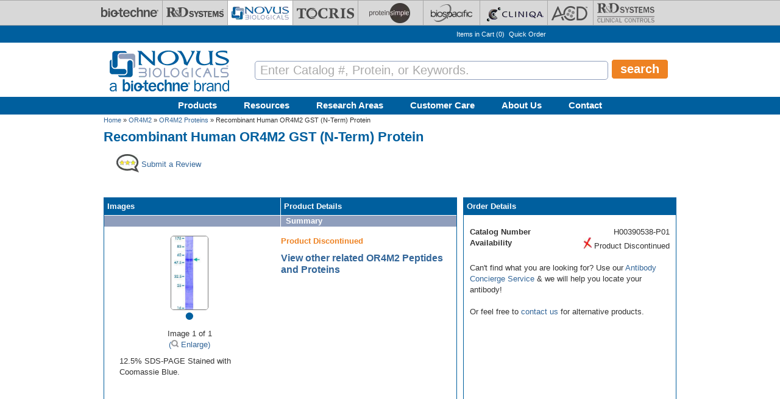

--- FILE ---
content_type: text/html; charset=utf-8
request_url: https://www.novusbio.com/products/or4m2-recombinant-protein_h00390538-p01
body_size: 37639
content:
<!DOCTYPE html>
<html>
<head>
  <meta charset="UTF-8"><script type="text/javascript">(window.NREUM||(NREUM={})).init={privacy:{cookies_enabled:true},ajax:{deny_list:[]},session_replay:{sampling_rate:0.025,mask_text_selector:"",block_selector:"",mask_input_options:{date:true,text_area:true,week:true,select:true,color:true,range:true,textarea:true,url:true,number:true,search:true,month:true,datetime_local:true,tel:true,text:true,time:true,email:true},fix_stylesheets:true,mask_all_inputs:false,preload:false,enabled:true,error_sampling_rate:1.0,autoStart:true},feature_flags:["soft_nav"]};(window.NREUM||(NREUM={})).loader_config={xpid:"UA8FUVBADwsIV1VaAgQD",licenseKey:"76fb58fb05",applicationID:"788348554",browserID:"788348837"};;/*! For license information please see nr-loader-full-1.308.0.min.js.LICENSE.txt */
(()=>{var e,t,r={384:(e,t,r)=>{"use strict";r.d(t,{NT:()=>a,US:()=>u,Zm:()=>o,bQ:()=>d,dV:()=>c,pV:()=>l});var n=r(6154),i=r(1863),s=r(1910);const a={beacon:"bam.nr-data.net",errorBeacon:"bam.nr-data.net"};function o(){return n.gm.NREUM||(n.gm.NREUM={}),void 0===n.gm.newrelic&&(n.gm.newrelic=n.gm.NREUM),n.gm.NREUM}function c(){let e=o();return e.o||(e.o={ST:n.gm.setTimeout,SI:n.gm.setImmediate||n.gm.setInterval,CT:n.gm.clearTimeout,XHR:n.gm.XMLHttpRequest,REQ:n.gm.Request,EV:n.gm.Event,PR:n.gm.Promise,MO:n.gm.MutationObserver,FETCH:n.gm.fetch,WS:n.gm.WebSocket},(0,s.i)(...Object.values(e.o))),e}function d(e,t){let r=o();r.initializedAgents??={},t.initializedAt={ms:(0,i.t)(),date:new Date},r.initializedAgents[e]=t}function u(e,t){o()[e]=t}function l(){return function(){let e=o();const t=e.info||{};e.info={beacon:a.beacon,errorBeacon:a.errorBeacon,...t}}(),function(){let e=o();const t=e.init||{};e.init={...t}}(),c(),function(){let e=o();const t=e.loader_config||{};e.loader_config={...t}}(),o()}},782:(e,t,r)=>{"use strict";r.d(t,{T:()=>n});const n=r(860).K7.pageViewTiming},860:(e,t,r)=>{"use strict";r.d(t,{$J:()=>u,K7:()=>c,P3:()=>d,XX:()=>i,Yy:()=>o,df:()=>s,qY:()=>n,v4:()=>a});const n="events",i="jserrors",s="browser/blobs",a="rum",o="browser/logs",c={ajax:"ajax",genericEvents:"generic_events",jserrors:i,logging:"logging",metrics:"metrics",pageAction:"page_action",pageViewEvent:"page_view_event",pageViewTiming:"page_view_timing",sessionReplay:"session_replay",sessionTrace:"session_trace",softNav:"soft_navigations",spa:"spa"},d={[c.pageViewEvent]:1,[c.pageViewTiming]:2,[c.metrics]:3,[c.jserrors]:4,[c.spa]:5,[c.ajax]:6,[c.sessionTrace]:7,[c.softNav]:8,[c.sessionReplay]:9,[c.logging]:10,[c.genericEvents]:11},u={[c.pageViewEvent]:a,[c.pageViewTiming]:n,[c.ajax]:n,[c.spa]:n,[c.softNav]:n,[c.metrics]:i,[c.jserrors]:i,[c.sessionTrace]:s,[c.sessionReplay]:s,[c.logging]:o,[c.genericEvents]:"ins"}},944:(e,t,r)=>{"use strict";r.d(t,{R:()=>i});var n=r(3241);function i(e,t){"function"==typeof console.debug&&(console.debug("New Relic Warning: https://github.com/newrelic/newrelic-browser-agent/blob/main/docs/warning-codes.md#".concat(e),t),(0,n.W)({agentIdentifier:null,drained:null,type:"data",name:"warn",feature:"warn",data:{code:e,secondary:t}}))}},993:(e,t,r)=>{"use strict";r.d(t,{A$:()=>s,ET:()=>a,TZ:()=>o,p_:()=>i});var n=r(860);const i={ERROR:"ERROR",WARN:"WARN",INFO:"INFO",DEBUG:"DEBUG",TRACE:"TRACE"},s={OFF:0,ERROR:1,WARN:2,INFO:3,DEBUG:4,TRACE:5},a="log",o=n.K7.logging},1541:(e,t,r)=>{"use strict";r.d(t,{U:()=>i,f:()=>n});const n={MFE:"MFE",BA:"BA"};function i(e,t){if(2!==t?.harvestEndpointVersion)return{};const r=t.agentRef.runtime.appMetadata.agents[0].entityGuid;return e?{"source.id":e.id,"source.name":e.name,"source.type":e.type,"parent.id":e.parent?.id||r,"parent.type":e.parent?.type||n.BA}:{"entity.guid":r,appId:t.agentRef.info.applicationID}}},1687:(e,t,r)=>{"use strict";r.d(t,{Ak:()=>d,Ze:()=>h,x3:()=>u});var n=r(3241),i=r(7836),s=r(3606),a=r(860),o=r(2646);const c={};function d(e,t){const r={staged:!1,priority:a.P3[t]||0};l(e),c[e].get(t)||c[e].set(t,r)}function u(e,t){e&&c[e]&&(c[e].get(t)&&c[e].delete(t),p(e,t,!1),c[e].size&&f(e))}function l(e){if(!e)throw new Error("agentIdentifier required");c[e]||(c[e]=new Map)}function h(e="",t="feature",r=!1){if(l(e),!e||!c[e].get(t)||r)return p(e,t);c[e].get(t).staged=!0,f(e)}function f(e){const t=Array.from(c[e]);t.every(([e,t])=>t.staged)&&(t.sort((e,t)=>e[1].priority-t[1].priority),t.forEach(([t])=>{c[e].delete(t),p(e,t)}))}function p(e,t,r=!0){const a=e?i.ee.get(e):i.ee,c=s.i.handlers;if(!a.aborted&&a.backlog&&c){if((0,n.W)({agentIdentifier:e,type:"lifecycle",name:"drain",feature:t}),r){const e=a.backlog[t],r=c[t];if(r){for(let t=0;e&&t<e.length;++t)g(e[t],r);Object.entries(r).forEach(([e,t])=>{Object.values(t||{}).forEach(t=>{t[0]?.on&&t[0]?.context()instanceof o.y&&t[0].on(e,t[1])})})}}a.isolatedBacklog||delete c[t],a.backlog[t]=null,a.emit("drain-"+t,[])}}function g(e,t){var r=e[1];Object.values(t[r]||{}).forEach(t=>{var r=e[0];if(t[0]===r){var n=t[1],i=e[3],s=e[2];n.apply(i,s)}})}},1738:(e,t,r)=>{"use strict";r.d(t,{U:()=>f,Y:()=>h});var n=r(3241),i=r(9908),s=r(1863),a=r(944),o=r(5701),c=r(3969),d=r(8362),u=r(860),l=r(4261);function h(e,t,r,s){const h=s||r;!h||h[e]&&h[e]!==d.d.prototype[e]||(h[e]=function(){(0,i.p)(c.xV,["API/"+e+"/called"],void 0,u.K7.metrics,r.ee),(0,n.W)({agentIdentifier:r.agentIdentifier,drained:!!o.B?.[r.agentIdentifier],type:"data",name:"api",feature:l.Pl+e,data:{}});try{return t.apply(this,arguments)}catch(e){(0,a.R)(23,e)}})}function f(e,t,r,n,a){const o=e.info;null===r?delete o.jsAttributes[t]:o.jsAttributes[t]=r,(a||null===r)&&(0,i.p)(l.Pl+n,[(0,s.t)(),t,r],void 0,"session",e.ee)}},1741:(e,t,r)=>{"use strict";r.d(t,{W:()=>s});var n=r(944),i=r(4261);class s{#e(e,...t){if(this[e]!==s.prototype[e])return this[e](...t);(0,n.R)(35,e)}addPageAction(e,t){return this.#e(i.hG,e,t)}register(e){return this.#e(i.eY,e)}recordCustomEvent(e,t){return this.#e(i.fF,e,t)}setPageViewName(e,t){return this.#e(i.Fw,e,t)}setCustomAttribute(e,t,r){return this.#e(i.cD,e,t,r)}noticeError(e,t){return this.#e(i.o5,e,t)}setUserId(e,t=!1){return this.#e(i.Dl,e,t)}setApplicationVersion(e){return this.#e(i.nb,e)}setErrorHandler(e){return this.#e(i.bt,e)}addRelease(e,t){return this.#e(i.k6,e,t)}log(e,t){return this.#e(i.$9,e,t)}start(){return this.#e(i.d3)}finished(e){return this.#e(i.BL,e)}recordReplay(){return this.#e(i.CH)}pauseReplay(){return this.#e(i.Tb)}addToTrace(e){return this.#e(i.U2,e)}setCurrentRouteName(e){return this.#e(i.PA,e)}interaction(e){return this.#e(i.dT,e)}wrapLogger(e,t,r){return this.#e(i.Wb,e,t,r)}measure(e,t){return this.#e(i.V1,e,t)}consent(e){return this.#e(i.Pv,e)}}},1863:(e,t,r)=>{"use strict";function n(){return Math.floor(performance.now())}r.d(t,{t:()=>n})},1910:(e,t,r)=>{"use strict";r.d(t,{i:()=>s});var n=r(944);const i=new Map;function s(...e){return e.every(e=>{if(i.has(e))return i.get(e);const t="function"==typeof e?e.toString():"",r=t.includes("[native code]"),s=t.includes("nrWrapper");return r||s||(0,n.R)(64,e?.name||t),i.set(e,r),r})}},2555:(e,t,r)=>{"use strict";r.d(t,{D:()=>o,f:()=>a});var n=r(384),i=r(8122);const s={beacon:n.NT.beacon,errorBeacon:n.NT.errorBeacon,licenseKey:void 0,applicationID:void 0,sa:void 0,queueTime:void 0,applicationTime:void 0,ttGuid:void 0,user:void 0,account:void 0,product:void 0,extra:void 0,jsAttributes:{},userAttributes:void 0,atts:void 0,transactionName:void 0,tNamePlain:void 0};function a(e){try{return!!e.licenseKey&&!!e.errorBeacon&&!!e.applicationID}catch(e){return!1}}const o=e=>(0,i.a)(e,s)},2614:(e,t,r)=>{"use strict";r.d(t,{BB:()=>a,H3:()=>n,g:()=>d,iL:()=>c,tS:()=>o,uh:()=>i,wk:()=>s});const n="NRBA",i="SESSION",s=144e5,a=18e5,o={STARTED:"session-started",PAUSE:"session-pause",RESET:"session-reset",RESUME:"session-resume",UPDATE:"session-update"},c={SAME_TAB:"same-tab",CROSS_TAB:"cross-tab"},d={OFF:0,FULL:1,ERROR:2}},2646:(e,t,r)=>{"use strict";r.d(t,{y:()=>n});class n{constructor(e){this.contextId=e}}},2843:(e,t,r)=>{"use strict";r.d(t,{G:()=>s,u:()=>i});var n=r(3878);function i(e,t=!1,r,i){(0,n.DD)("visibilitychange",function(){if(t)return void("hidden"===document.visibilityState&&e());e(document.visibilityState)},r,i)}function s(e,t,r){(0,n.sp)("pagehide",e,t,r)}},3241:(e,t,r)=>{"use strict";r.d(t,{W:()=>s});var n=r(6154);const i="newrelic";function s(e={}){try{n.gm.dispatchEvent(new CustomEvent(i,{detail:e}))}catch(e){}}},3304:(e,t,r)=>{"use strict";r.d(t,{A:()=>s});var n=r(7836);const i=()=>{const e=new WeakSet;return(t,r)=>{if("object"==typeof r&&null!==r){if(e.has(r))return;e.add(r)}return r}};function s(e){try{return JSON.stringify(e,i())??""}catch(e){try{n.ee.emit("internal-error",[e])}catch(e){}return""}}},3333:(e,t,r)=>{"use strict";r.d(t,{$v:()=>u,TZ:()=>n,Xh:()=>c,Zp:()=>i,kd:()=>d,mq:()=>o,nf:()=>a,qN:()=>s});const n=r(860).K7.genericEvents,i=["auxclick","click","copy","keydown","paste","scrollend"],s=["focus","blur"],a=4,o=1e3,c=2e3,d=["PageAction","UserAction","BrowserPerformance"],u={RESOURCES:"experimental.resources",REGISTER:"register"}},3434:(e,t,r)=>{"use strict";r.d(t,{Jt:()=>s,YM:()=>d});var n=r(7836),i=r(5607);const s="nr@original:".concat(i.W),a=50;var o=Object.prototype.hasOwnProperty,c=!1;function d(e,t){return e||(e=n.ee),r.inPlace=function(e,t,n,i,s){n||(n="");const a="-"===n.charAt(0);for(let o=0;o<t.length;o++){const c=t[o],d=e[c];l(d)||(e[c]=r(d,a?c+n:n,i,c,s))}},r.flag=s,r;function r(t,r,n,c,d){return l(t)?t:(r||(r=""),nrWrapper[s]=t,function(e,t,r){if(Object.defineProperty&&Object.keys)try{return Object.keys(e).forEach(function(r){Object.defineProperty(t,r,{get:function(){return e[r]},set:function(t){return e[r]=t,t}})}),t}catch(e){u([e],r)}for(var n in e)o.call(e,n)&&(t[n]=e[n])}(t,nrWrapper,e),nrWrapper);function nrWrapper(){var s,o,l,h;let f;try{o=this,s=[...arguments],l="function"==typeof n?n(s,o):n||{}}catch(t){u([t,"",[s,o,c],l],e)}i(r+"start",[s,o,c],l,d);const p=performance.now();let g;try{return h=t.apply(o,s),g=performance.now(),h}catch(e){throw g=performance.now(),i(r+"err",[s,o,e],l,d),f=e,f}finally{const e=g-p,t={start:p,end:g,duration:e,isLongTask:e>=a,methodName:c,thrownError:f};t.isLongTask&&i("long-task",[t,o],l,d),i(r+"end",[s,o,h],l,d)}}}function i(r,n,i,s){if(!c||t){var a=c;c=!0;try{e.emit(r,n,i,t,s)}catch(t){u([t,r,n,i],e)}c=a}}}function u(e,t){t||(t=n.ee);try{t.emit("internal-error",e)}catch(e){}}function l(e){return!(e&&"function"==typeof e&&e.apply&&!e[s])}},3606:(e,t,r)=>{"use strict";r.d(t,{i:()=>s});var n=r(9908);s.on=a;var i=s.handlers={};function s(e,t,r,s){a(s||n.d,i,e,t,r)}function a(e,t,r,i,s){s||(s="feature"),e||(e=n.d);var a=t[s]=t[s]||{};(a[r]=a[r]||[]).push([e,i])}},3738:(e,t,r)=>{"use strict";r.d(t,{He:()=>i,Kp:()=>o,Lc:()=>d,Rz:()=>u,TZ:()=>n,bD:()=>s,d3:()=>a,jx:()=>l,sl:()=>h,uP:()=>c});const n=r(860).K7.sessionTrace,i="bstResource",s="resource",a="-start",o="-end",c="fn"+a,d="fn"+o,u="pushState",l=1e3,h=3e4},3785:(e,t,r)=>{"use strict";r.d(t,{R:()=>c,b:()=>d});var n=r(9908),i=r(1863),s=r(860),a=r(3969),o=r(993);function c(e,t,r={},c=o.p_.INFO,d=!0,u,l=(0,i.t)()){(0,n.p)(a.xV,["API/logging/".concat(c.toLowerCase(),"/called")],void 0,s.K7.metrics,e),(0,n.p)(o.ET,[l,t,r,c,d,u],void 0,s.K7.logging,e)}function d(e){return"string"==typeof e&&Object.values(o.p_).some(t=>t===e.toUpperCase().trim())}},3878:(e,t,r)=>{"use strict";function n(e,t){return{capture:e,passive:!1,signal:t}}function i(e,t,r=!1,i){window.addEventListener(e,t,n(r,i))}function s(e,t,r=!1,i){document.addEventListener(e,t,n(r,i))}r.d(t,{DD:()=>s,jT:()=>n,sp:()=>i})},3969:(e,t,r)=>{"use strict";r.d(t,{TZ:()=>n,XG:()=>o,rs:()=>i,xV:()=>a,z_:()=>s});const n=r(860).K7.metrics,i="sm",s="cm",a="storeSupportabilityMetrics",o="storeEventMetrics"},4234:(e,t,r)=>{"use strict";r.d(t,{W:()=>s});var n=r(7836),i=r(1687);class s{constructor(e,t){this.agentIdentifier=e,this.ee=n.ee.get(e),this.featureName=t,this.blocked=!1}deregisterDrain(){(0,i.x3)(this.agentIdentifier,this.featureName)}}},4261:(e,t,r)=>{"use strict";r.d(t,{$9:()=>d,BL:()=>o,CH:()=>f,Dl:()=>w,Fw:()=>y,PA:()=>m,Pl:()=>n,Pv:()=>T,Tb:()=>l,U2:()=>s,V1:()=>E,Wb:()=>x,bt:()=>b,cD:()=>v,d3:()=>R,dT:()=>c,eY:()=>p,fF:()=>h,hG:()=>i,k6:()=>a,nb:()=>g,o5:()=>u});const n="api-",i="addPageAction",s="addToTrace",a="addRelease",o="finished",c="interaction",d="log",u="noticeError",l="pauseReplay",h="recordCustomEvent",f="recordReplay",p="register",g="setApplicationVersion",m="setCurrentRouteName",v="setCustomAttribute",b="setErrorHandler",y="setPageViewName",w="setUserId",R="start",x="wrapLogger",E="measure",T="consent"},5205:(e,t,r)=>{"use strict";r.d(t,{j:()=>S});var n=r(384),i=r(1741);var s=r(2555),a=r(3333);const o=e=>{if(!e||"string"!=typeof e)return!1;try{document.createDocumentFragment().querySelector(e)}catch{return!1}return!0};var c=r(2614),d=r(944),u=r(8122);const l="[data-nr-mask]",h=e=>(0,u.a)(e,(()=>{const e={feature_flags:[],experimental:{allow_registered_children:!1,resources:!1},mask_selector:"*",block_selector:"[data-nr-block]",mask_input_options:{color:!1,date:!1,"datetime-local":!1,email:!1,month:!1,number:!1,range:!1,search:!1,tel:!1,text:!1,time:!1,url:!1,week:!1,textarea:!1,select:!1,password:!0}};return{ajax:{deny_list:void 0,block_internal:!0,enabled:!0,autoStart:!0},api:{get allow_registered_children(){return e.feature_flags.includes(a.$v.REGISTER)||e.experimental.allow_registered_children},set allow_registered_children(t){e.experimental.allow_registered_children=t},duplicate_registered_data:!1},browser_consent_mode:{enabled:!1},distributed_tracing:{enabled:void 0,exclude_newrelic_header:void 0,cors_use_newrelic_header:void 0,cors_use_tracecontext_headers:void 0,allowed_origins:void 0},get feature_flags(){return e.feature_flags},set feature_flags(t){e.feature_flags=t},generic_events:{enabled:!0,autoStart:!0},harvest:{interval:30},jserrors:{enabled:!0,autoStart:!0},logging:{enabled:!0,autoStart:!0},metrics:{enabled:!0,autoStart:!0},obfuscate:void 0,page_action:{enabled:!0},page_view_event:{enabled:!0,autoStart:!0},page_view_timing:{enabled:!0,autoStart:!0},performance:{capture_marks:!1,capture_measures:!1,capture_detail:!0,resources:{get enabled(){return e.feature_flags.includes(a.$v.RESOURCES)||e.experimental.resources},set enabled(t){e.experimental.resources=t},asset_types:[],first_party_domains:[],ignore_newrelic:!0}},privacy:{cookies_enabled:!0},proxy:{assets:void 0,beacon:void 0},session:{expiresMs:c.wk,inactiveMs:c.BB},session_replay:{autoStart:!0,enabled:!1,preload:!1,sampling_rate:10,error_sampling_rate:100,collect_fonts:!1,inline_images:!1,fix_stylesheets:!0,mask_all_inputs:!0,get mask_text_selector(){return e.mask_selector},set mask_text_selector(t){o(t)?e.mask_selector="".concat(t,",").concat(l):""===t||null===t?e.mask_selector=l:(0,d.R)(5,t)},get block_class(){return"nr-block"},get ignore_class(){return"nr-ignore"},get mask_text_class(){return"nr-mask"},get block_selector(){return e.block_selector},set block_selector(t){o(t)?e.block_selector+=",".concat(t):""!==t&&(0,d.R)(6,t)},get mask_input_options(){return e.mask_input_options},set mask_input_options(t){t&&"object"==typeof t?e.mask_input_options={...t,password:!0}:(0,d.R)(7,t)}},session_trace:{enabled:!0,autoStart:!0},soft_navigations:{enabled:!0,autoStart:!0},spa:{enabled:!0,autoStart:!0},ssl:void 0,user_actions:{enabled:!0,elementAttributes:["id","className","tagName","type"]}}})());var f=r(6154),p=r(9324);let g=0;const m={buildEnv:p.F3,distMethod:p.Xs,version:p.xv,originTime:f.WN},v={consented:!1},b={appMetadata:{},get consented(){return this.session?.state?.consent||v.consented},set consented(e){v.consented=e},customTransaction:void 0,denyList:void 0,disabled:!1,harvester:void 0,isolatedBacklog:!1,isRecording:!1,loaderType:void 0,maxBytes:3e4,obfuscator:void 0,onerror:void 0,ptid:void 0,releaseIds:{},session:void 0,timeKeeper:void 0,registeredEntities:[],jsAttributesMetadata:{bytes:0},get harvestCount(){return++g}},y=e=>{const t=(0,u.a)(e,b),r=Object.keys(m).reduce((e,t)=>(e[t]={value:m[t],writable:!1,configurable:!0,enumerable:!0},e),{});return Object.defineProperties(t,r)};var w=r(5701);const R=e=>{const t=e.startsWith("http");e+="/",r.p=t?e:"https://"+e};var x=r(7836),E=r(3241);const T={accountID:void 0,trustKey:void 0,agentID:void 0,licenseKey:void 0,applicationID:void 0,xpid:void 0},A=e=>(0,u.a)(e,T),_=new Set;function S(e,t={},r,a){let{init:o,info:c,loader_config:d,runtime:u={},exposed:l=!0}=t;if(!c){const e=(0,n.pV)();o=e.init,c=e.info,d=e.loader_config}e.init=h(o||{}),e.loader_config=A(d||{}),c.jsAttributes??={},f.bv&&(c.jsAttributes.isWorker=!0),e.info=(0,s.D)(c);const p=e.init,g=[c.beacon,c.errorBeacon];_.has(e.agentIdentifier)||(p.proxy.assets&&(R(p.proxy.assets),g.push(p.proxy.assets)),p.proxy.beacon&&g.push(p.proxy.beacon),e.beacons=[...g],function(e){const t=(0,n.pV)();Object.getOwnPropertyNames(i.W.prototype).forEach(r=>{const n=i.W.prototype[r];if("function"!=typeof n||"constructor"===n)return;let s=t[r];e[r]&&!1!==e.exposed&&"micro-agent"!==e.runtime?.loaderType&&(t[r]=(...t)=>{const n=e[r](...t);return s?s(...t):n})})}(e),(0,n.US)("activatedFeatures",w.B)),u.denyList=[...p.ajax.deny_list||[],...p.ajax.block_internal?g:[]],u.ptid=e.agentIdentifier,u.loaderType=r,e.runtime=y(u),_.has(e.agentIdentifier)||(e.ee=x.ee.get(e.agentIdentifier),e.exposed=l,(0,E.W)({agentIdentifier:e.agentIdentifier,drained:!!w.B?.[e.agentIdentifier],type:"lifecycle",name:"initialize",feature:void 0,data:e.config})),_.add(e.agentIdentifier)}},5270:(e,t,r)=>{"use strict";r.d(t,{Aw:()=>a,SR:()=>s,rF:()=>o});var n=r(384),i=r(7767);function s(e){return!!(0,n.dV)().o.MO&&(0,i.V)(e)&&!0===e?.session_trace.enabled}function a(e){return!0===e?.session_replay.preload&&s(e)}function o(e,t){try{if("string"==typeof t?.type){if("password"===t.type.toLowerCase())return"*".repeat(e?.length||0);if(void 0!==t?.dataset?.nrUnmask||t?.classList?.contains("nr-unmask"))return e}}catch(e){}return"string"==typeof e?e.replace(/[\S]/g,"*"):"*".repeat(e?.length||0)}},5289:(e,t,r)=>{"use strict";r.d(t,{GG:()=>a,Qr:()=>c,sB:()=>o});var n=r(3878),i=r(6389);function s(){return"undefined"==typeof document||"complete"===document.readyState}function a(e,t){if(s())return e();const r=(0,i.J)(e),a=setInterval(()=>{s()&&(clearInterval(a),r())},500);(0,n.sp)("load",r,t)}function o(e){if(s())return e();(0,n.DD)("DOMContentLoaded",e)}function c(e){if(s())return e();(0,n.sp)("popstate",e)}},5607:(e,t,r)=>{"use strict";r.d(t,{W:()=>n});const n=(0,r(9566).bz)()},5701:(e,t,r)=>{"use strict";r.d(t,{B:()=>s,t:()=>a});var n=r(3241);const i=new Set,s={};function a(e,t){const r=t.agentIdentifier;s[r]??={},e&&"object"==typeof e&&(i.has(r)||(t.ee.emit("rumresp",[e]),s[r]=e,i.add(r),(0,n.W)({agentIdentifier:r,loaded:!0,drained:!0,type:"lifecycle",name:"load",feature:void 0,data:e})))}},6154:(e,t,r)=>{"use strict";r.d(t,{OF:()=>d,RI:()=>i,WN:()=>h,bv:()=>s,eN:()=>f,gm:()=>a,lR:()=>l,m:()=>c,mw:()=>o,sb:()=>u});var n=r(1863);const i="undefined"!=typeof window&&!!window.document,s="undefined"!=typeof WorkerGlobalScope&&("undefined"!=typeof self&&self instanceof WorkerGlobalScope&&self.navigator instanceof WorkerNavigator||"undefined"!=typeof globalThis&&globalThis instanceof WorkerGlobalScope&&globalThis.navigator instanceof WorkerNavigator),a=i?window:"undefined"!=typeof WorkerGlobalScope&&("undefined"!=typeof self&&self instanceof WorkerGlobalScope&&self||"undefined"!=typeof globalThis&&globalThis instanceof WorkerGlobalScope&&globalThis),o=Boolean("hidden"===a?.document?.visibilityState),c=""+a?.location,d=/iPad|iPhone|iPod/.test(a.navigator?.userAgent),u=d&&"undefined"==typeof SharedWorker,l=(()=>{const e=a.navigator?.userAgent?.match(/Firefox[/\s](\d+\.\d+)/);return Array.isArray(e)&&e.length>=2?+e[1]:0})(),h=Date.now()-(0,n.t)(),f=()=>"undefined"!=typeof PerformanceNavigationTiming&&a?.performance?.getEntriesByType("navigation")?.[0]?.responseStart},6344:(e,t,r)=>{"use strict";r.d(t,{BB:()=>u,Qb:()=>l,TZ:()=>i,Ug:()=>a,Vh:()=>s,_s:()=>o,bc:()=>d,yP:()=>c});var n=r(2614);const i=r(860).K7.sessionReplay,s="errorDuringReplay",a=.12,o={DomContentLoaded:0,Load:1,FullSnapshot:2,IncrementalSnapshot:3,Meta:4,Custom:5},c={[n.g.ERROR]:15e3,[n.g.FULL]:3e5,[n.g.OFF]:0},d={RESET:{message:"Session was reset",sm:"Reset"},IMPORT:{message:"Recorder failed to import",sm:"Import"},TOO_MANY:{message:"429: Too Many Requests",sm:"Too-Many"},TOO_BIG:{message:"Payload was too large",sm:"Too-Big"},CROSS_TAB:{message:"Session Entity was set to OFF on another tab",sm:"Cross-Tab"},ENTITLEMENTS:{message:"Session Replay is not allowed and will not be started",sm:"Entitlement"}},u=5e3,l={API:"api",RESUME:"resume",SWITCH_TO_FULL:"switchToFull",INITIALIZE:"initialize",PRELOAD:"preload"}},6389:(e,t,r)=>{"use strict";function n(e,t=500,r={}){const n=r?.leading||!1;let i;return(...r)=>{n&&void 0===i&&(e.apply(this,r),i=setTimeout(()=>{i=clearTimeout(i)},t)),n||(clearTimeout(i),i=setTimeout(()=>{e.apply(this,r)},t))}}function i(e){let t=!1;return(...r)=>{t||(t=!0,e.apply(this,r))}}r.d(t,{J:()=>i,s:()=>n})},6630:(e,t,r)=>{"use strict";r.d(t,{T:()=>n});const n=r(860).K7.pageViewEvent},6774:(e,t,r)=>{"use strict";r.d(t,{T:()=>n});const n=r(860).K7.jserrors},7295:(e,t,r)=>{"use strict";r.d(t,{Xv:()=>a,gX:()=>i,iW:()=>s});var n=[];function i(e){if(!e||s(e))return!1;if(0===n.length)return!0;if("*"===n[0].hostname)return!1;for(var t=0;t<n.length;t++){var r=n[t];if(r.hostname.test(e.hostname)&&r.pathname.test(e.pathname))return!1}return!0}function s(e){return void 0===e.hostname}function a(e){if(n=[],e&&e.length)for(var t=0;t<e.length;t++){let r=e[t];if(!r)continue;if("*"===r)return void(n=[{hostname:"*"}]);0===r.indexOf("http://")?r=r.substring(7):0===r.indexOf("https://")&&(r=r.substring(8));const i=r.indexOf("/");let s,a;i>0?(s=r.substring(0,i),a=r.substring(i)):(s=r,a="*");let[c]=s.split(":");n.push({hostname:o(c),pathname:o(a,!0)})}}function o(e,t=!1){const r=e.replace(/[.+?^${}()|[\]\\]/g,e=>"\\"+e).replace(/\*/g,".*?");return new RegExp((t?"^":"")+r+"$")}},7485:(e,t,r)=>{"use strict";r.d(t,{D:()=>i});var n=r(6154);function i(e){if(0===(e||"").indexOf("data:"))return{protocol:"data"};try{const t=new URL(e,location.href),r={port:t.port,hostname:t.hostname,pathname:t.pathname,search:t.search,protocol:t.protocol.slice(0,t.protocol.indexOf(":")),sameOrigin:t.protocol===n.gm?.location?.protocol&&t.host===n.gm?.location?.host};return r.port&&""!==r.port||("http:"===t.protocol&&(r.port="80"),"https:"===t.protocol&&(r.port="443")),r.pathname&&""!==r.pathname?r.pathname.startsWith("/")||(r.pathname="/".concat(r.pathname)):r.pathname="/",r}catch(e){return{}}}},7699:(e,t,r)=>{"use strict";r.d(t,{It:()=>s,KC:()=>o,No:()=>i,qh:()=>a});var n=r(860);const i=16e3,s=1e6,a="SESSION_ERROR",o={[n.K7.logging]:!0,[n.K7.genericEvents]:!1,[n.K7.jserrors]:!1,[n.K7.ajax]:!1}},7767:(e,t,r)=>{"use strict";r.d(t,{V:()=>i});var n=r(6154);const i=e=>n.RI&&!0===e?.privacy.cookies_enabled},7836:(e,t,r)=>{"use strict";r.d(t,{P:()=>o,ee:()=>c});var n=r(384),i=r(8990),s=r(2646),a=r(5607);const o="nr@context:".concat(a.W),c=function e(t,r){var n={},a={},u={},l=!1;try{l=16===r.length&&d.initializedAgents?.[r]?.runtime.isolatedBacklog}catch(e){}var h={on:p,addEventListener:p,removeEventListener:function(e,t){var r=n[e];if(!r)return;for(var i=0;i<r.length;i++)r[i]===t&&r.splice(i,1)},emit:function(e,r,n,i,s){!1!==s&&(s=!0);if(c.aborted&&!i)return;t&&s&&t.emit(e,r,n);var o=f(n);g(e).forEach(e=>{e.apply(o,r)});var d=v()[a[e]];d&&d.push([h,e,r,o]);return o},get:m,listeners:g,context:f,buffer:function(e,t){const r=v();if(t=t||"feature",h.aborted)return;Object.entries(e||{}).forEach(([e,n])=>{a[n]=t,t in r||(r[t]=[])})},abort:function(){h._aborted=!0,Object.keys(h.backlog).forEach(e=>{delete h.backlog[e]})},isBuffering:function(e){return!!v()[a[e]]},debugId:r,backlog:l?{}:t&&"object"==typeof t.backlog?t.backlog:{},isolatedBacklog:l};return Object.defineProperty(h,"aborted",{get:()=>{let e=h._aborted||!1;return e||(t&&(e=t.aborted),e)}}),h;function f(e){return e&&e instanceof s.y?e:e?(0,i.I)(e,o,()=>new s.y(o)):new s.y(o)}function p(e,t){n[e]=g(e).concat(t)}function g(e){return n[e]||[]}function m(t){return u[t]=u[t]||e(h,t)}function v(){return h.backlog}}(void 0,"globalEE"),d=(0,n.Zm)();d.ee||(d.ee=c)},8122:(e,t,r)=>{"use strict";r.d(t,{a:()=>i});var n=r(944);function i(e,t){try{if(!e||"object"!=typeof e)return(0,n.R)(3);if(!t||"object"!=typeof t)return(0,n.R)(4);const r=Object.create(Object.getPrototypeOf(t),Object.getOwnPropertyDescriptors(t)),s=0===Object.keys(r).length?e:r;for(let a in s)if(void 0!==e[a])try{if(null===e[a]){r[a]=null;continue}Array.isArray(e[a])&&Array.isArray(t[a])?r[a]=Array.from(new Set([...e[a],...t[a]])):"object"==typeof e[a]&&"object"==typeof t[a]?r[a]=i(e[a],t[a]):r[a]=e[a]}catch(e){r[a]||(0,n.R)(1,e)}return r}catch(e){(0,n.R)(2,e)}}},8139:(e,t,r)=>{"use strict";r.d(t,{u:()=>h});var n=r(7836),i=r(3434),s=r(8990),a=r(6154);const o={},c=a.gm.XMLHttpRequest,d="addEventListener",u="removeEventListener",l="nr@wrapped:".concat(n.P);function h(e){var t=function(e){return(e||n.ee).get("events")}(e);if(o[t.debugId]++)return t;o[t.debugId]=1;var r=(0,i.YM)(t,!0);function h(e){r.inPlace(e,[d,u],"-",p)}function p(e,t){return e[1]}return"getPrototypeOf"in Object&&(a.RI&&f(document,h),c&&f(c.prototype,h),f(a.gm,h)),t.on(d+"-start",function(e,t){var n=e[1];if(null!==n&&("function"==typeof n||"object"==typeof n)&&"newrelic"!==e[0]){var i=(0,s.I)(n,l,function(){var e={object:function(){if("function"!=typeof n.handleEvent)return;return n.handleEvent.apply(n,arguments)},function:n}[typeof n];return e?r(e,"fn-",null,e.name||"anonymous"):n});this.wrapped=e[1]=i}}),t.on(u+"-start",function(e){e[1]=this.wrapped||e[1]}),t}function f(e,t,...r){let n=e;for(;"object"==typeof n&&!Object.prototype.hasOwnProperty.call(n,d);)n=Object.getPrototypeOf(n);n&&t(n,...r)}},8362:(e,t,r)=>{"use strict";r.d(t,{d:()=>s});var n=r(9566),i=r(1741);class s extends i.W{agentIdentifier=(0,n.LA)(16)}},8374:(e,t,r)=>{r.nc=(()=>{try{return document?.currentScript?.nonce}catch(e){}return""})()},8990:(e,t,r)=>{"use strict";r.d(t,{I:()=>i});var n=Object.prototype.hasOwnProperty;function i(e,t,r){if(n.call(e,t))return e[t];var i=r();if(Object.defineProperty&&Object.keys)try{return Object.defineProperty(e,t,{value:i,writable:!0,enumerable:!1}),i}catch(e){}return e[t]=i,i}},9119:(e,t,r)=>{"use strict";r.d(t,{L:()=>s});var n=/([^?#]*)[^#]*(#[^?]*|$).*/,i=/([^?#]*)().*/;function s(e,t){return e?e.replace(t?n:i,"$1$2"):e}},9300:(e,t,r)=>{"use strict";r.d(t,{T:()=>n});const n=r(860).K7.ajax},9324:(e,t,r)=>{"use strict";r.d(t,{AJ:()=>a,F3:()=>i,Xs:()=>s,Yq:()=>o,xv:()=>n});const n="1.308.0",i="PROD",s="CDN",a="@newrelic/rrweb",o="1.0.1"},9566:(e,t,r)=>{"use strict";r.d(t,{LA:()=>o,ZF:()=>c,bz:()=>a,el:()=>d});var n=r(6154);const i="xxxxxxxx-xxxx-4xxx-yxxx-xxxxxxxxxxxx";function s(e,t){return e?15&e[t]:16*Math.random()|0}function a(){const e=n.gm?.crypto||n.gm?.msCrypto;let t,r=0;return e&&e.getRandomValues&&(t=e.getRandomValues(new Uint8Array(30))),i.split("").map(e=>"x"===e?s(t,r++).toString(16):"y"===e?(3&s()|8).toString(16):e).join("")}function o(e){const t=n.gm?.crypto||n.gm?.msCrypto;let r,i=0;t&&t.getRandomValues&&(r=t.getRandomValues(new Uint8Array(e)));const a=[];for(var o=0;o<e;o++)a.push(s(r,i++).toString(16));return a.join("")}function c(){return o(16)}function d(){return o(32)}},9908:(e,t,r)=>{"use strict";r.d(t,{d:()=>n,p:()=>i});var n=r(7836).ee.get("handle");function i(e,t,r,i,s){s?(s.buffer([e],i),s.emit(e,t,r)):(n.buffer([e],i),n.emit(e,t,r))}}},n={};function i(e){var t=n[e];if(void 0!==t)return t.exports;var s=n[e]={exports:{}};return r[e](s,s.exports,i),s.exports}i.m=r,i.d=(e,t)=>{for(var r in t)i.o(t,r)&&!i.o(e,r)&&Object.defineProperty(e,r,{enumerable:!0,get:t[r]})},i.f={},i.e=e=>Promise.all(Object.keys(i.f).reduce((t,r)=>(i.f[r](e,t),t),[])),i.u=e=>({95:"nr-full-compressor",222:"nr-full-recorder",891:"nr-full"}[e]+"-1.308.0.min.js"),i.o=(e,t)=>Object.prototype.hasOwnProperty.call(e,t),e={},t="NRBA-1.308.0.PROD:",i.l=(r,n,s,a)=>{if(e[r])e[r].push(n);else{var o,c;if(void 0!==s)for(var d=document.getElementsByTagName("script"),u=0;u<d.length;u++){var l=d[u];if(l.getAttribute("src")==r||l.getAttribute("data-webpack")==t+s){o=l;break}}if(!o){c=!0;var h={891:"sha512-fcveNDcpRQS9OweGhN4uJe88Qmg+EVyH6j/wngwL2Le0m7LYyz7q+JDx7KBxsdDF4TaPVsSmHg12T3pHwdLa7w==",222:"sha512-O8ZzdvgB4fRyt7k2Qrr4STpR+tCA2mcQEig6/dP3rRy9uEx1CTKQ6cQ7Src0361y7xS434ua+zIPo265ZpjlEg==",95:"sha512-jDWejat/6/UDex/9XjYoPPmpMPuEvBCSuCg/0tnihjbn5bh9mP3An0NzFV9T5Tc+3kKhaXaZA8UIKPAanD2+Gw=="};(o=document.createElement("script")).charset="utf-8",i.nc&&o.setAttribute("nonce",i.nc),o.setAttribute("data-webpack",t+s),o.src=r,0!==o.src.indexOf(window.location.origin+"/")&&(o.crossOrigin="anonymous"),h[a]&&(o.integrity=h[a])}e[r]=[n];var f=(t,n)=>{o.onerror=o.onload=null,clearTimeout(p);var i=e[r];if(delete e[r],o.parentNode&&o.parentNode.removeChild(o),i&&i.forEach(e=>e(n)),t)return t(n)},p=setTimeout(f.bind(null,void 0,{type:"timeout",target:o}),12e4);o.onerror=f.bind(null,o.onerror),o.onload=f.bind(null,o.onload),c&&document.head.appendChild(o)}},i.r=e=>{"undefined"!=typeof Symbol&&Symbol.toStringTag&&Object.defineProperty(e,Symbol.toStringTag,{value:"Module"}),Object.defineProperty(e,"__esModule",{value:!0})},i.p="https://js-agent.newrelic.com/",(()=>{var e={85:0,959:0};i.f.j=(t,r)=>{var n=i.o(e,t)?e[t]:void 0;if(0!==n)if(n)r.push(n[2]);else{var s=new Promise((r,i)=>n=e[t]=[r,i]);r.push(n[2]=s);var a=i.p+i.u(t),o=new Error;i.l(a,r=>{if(i.o(e,t)&&(0!==(n=e[t])&&(e[t]=void 0),n)){var s=r&&("load"===r.type?"missing":r.type),a=r&&r.target&&r.target.src;o.message="Loading chunk "+t+" failed: ("+s+": "+a+")",o.name="ChunkLoadError",o.type=s,o.request=a,n[1](o)}},"chunk-"+t,t)}};var t=(t,r)=>{var n,s,[a,o,c]=r,d=0;if(a.some(t=>0!==e[t])){for(n in o)i.o(o,n)&&(i.m[n]=o[n]);if(c)c(i)}for(t&&t(r);d<a.length;d++)s=a[d],i.o(e,s)&&e[s]&&e[s][0](),e[s]=0},r=self["webpackChunk:NRBA-1.308.0.PROD"]=self["webpackChunk:NRBA-1.308.0.PROD"]||[];r.forEach(t.bind(null,0)),r.push=t.bind(null,r.push.bind(r))})(),(()=>{"use strict";i(8374);var e=i(8362),t=i(860);const r=Object.values(t.K7);var n=i(5205);var s=i(9908),a=i(1863),o=i(4261),c=i(1738);var d=i(1687),u=i(4234),l=i(5289),h=i(6154),f=i(944),p=i(5270),g=i(7767),m=i(6389),v=i(7699);class b extends u.W{constructor(e,t){super(e.agentIdentifier,t),this.agentRef=e,this.abortHandler=void 0,this.featAggregate=void 0,this.loadedSuccessfully=void 0,this.onAggregateImported=new Promise(e=>{this.loadedSuccessfully=e}),this.deferred=Promise.resolve(),!1===e.init[this.featureName].autoStart?this.deferred=new Promise((t,r)=>{this.ee.on("manual-start-all",(0,m.J)(()=>{(0,d.Ak)(e.agentIdentifier,this.featureName),t()}))}):(0,d.Ak)(e.agentIdentifier,t)}importAggregator(e,t,r={}){if(this.featAggregate)return;const n=async()=>{let n;await this.deferred;try{if((0,g.V)(e.init)){const{setupAgentSession:t}=await i.e(891).then(i.bind(i,8766));n=t(e)}}catch(e){(0,f.R)(20,e),this.ee.emit("internal-error",[e]),(0,s.p)(v.qh,[e],void 0,this.featureName,this.ee)}try{if(!this.#t(this.featureName,n,e.init))return(0,d.Ze)(this.agentIdentifier,this.featureName),void this.loadedSuccessfully(!1);const{Aggregate:i}=await t();this.featAggregate=new i(e,r),e.runtime.harvester.initializedAggregates.push(this.featAggregate),this.loadedSuccessfully(!0)}catch(e){(0,f.R)(34,e),this.abortHandler?.(),(0,d.Ze)(this.agentIdentifier,this.featureName,!0),this.loadedSuccessfully(!1),this.ee&&this.ee.abort()}};h.RI?(0,l.GG)(()=>n(),!0):n()}#t(e,r,n){if(this.blocked)return!1;switch(e){case t.K7.sessionReplay:return(0,p.SR)(n)&&!!r;case t.K7.sessionTrace:return!!r;default:return!0}}}var y=i(6630),w=i(2614),R=i(3241);class x extends b{static featureName=y.T;constructor(e){var t;super(e,y.T),this.setupInspectionEvents(e.agentIdentifier),t=e,(0,c.Y)(o.Fw,function(e,r){"string"==typeof e&&("/"!==e.charAt(0)&&(e="/"+e),t.runtime.customTransaction=(r||"http://custom.transaction")+e,(0,s.p)(o.Pl+o.Fw,[(0,a.t)()],void 0,void 0,t.ee))},t),this.importAggregator(e,()=>i.e(891).then(i.bind(i,3718)))}setupInspectionEvents(e){const t=(t,r)=>{t&&(0,R.W)({agentIdentifier:e,timeStamp:t.timeStamp,loaded:"complete"===t.target.readyState,type:"window",name:r,data:t.target.location+""})};(0,l.sB)(e=>{t(e,"DOMContentLoaded")}),(0,l.GG)(e=>{t(e,"load")}),(0,l.Qr)(e=>{t(e,"navigate")}),this.ee.on(w.tS.UPDATE,(t,r)=>{(0,R.W)({agentIdentifier:e,type:"lifecycle",name:"session",data:r})})}}var E=i(384);class T extends e.d{constructor(e){var t;(super(),h.gm)?(this.features={},(0,E.bQ)(this.agentIdentifier,this),this.desiredFeatures=new Set(e.features||[]),this.desiredFeatures.add(x),(0,n.j)(this,e,e.loaderType||"agent"),t=this,(0,c.Y)(o.cD,function(e,r,n=!1){if("string"==typeof e){if(["string","number","boolean"].includes(typeof r)||null===r)return(0,c.U)(t,e,r,o.cD,n);(0,f.R)(40,typeof r)}else(0,f.R)(39,typeof e)},t),function(e){(0,c.Y)(o.Dl,function(t,r=!1){if("string"!=typeof t&&null!==t)return void(0,f.R)(41,typeof t);const n=e.info.jsAttributes["enduser.id"];r&&null!=n&&n!==t?(0,s.p)(o.Pl+"setUserIdAndResetSession",[t],void 0,"session",e.ee):(0,c.U)(e,"enduser.id",t,o.Dl,!0)},e)}(this),function(e){(0,c.Y)(o.nb,function(t){if("string"==typeof t||null===t)return(0,c.U)(e,"application.version",t,o.nb,!1);(0,f.R)(42,typeof t)},e)}(this),function(e){(0,c.Y)(o.d3,function(){e.ee.emit("manual-start-all")},e)}(this),function(e){(0,c.Y)(o.Pv,function(t=!0){if("boolean"==typeof t){if((0,s.p)(o.Pl+o.Pv,[t],void 0,"session",e.ee),e.runtime.consented=t,t){const t=e.features.page_view_event;t.onAggregateImported.then(e=>{const r=t.featAggregate;e&&!r.sentRum&&r.sendRum()})}}else(0,f.R)(65,typeof t)},e)}(this),this.run()):(0,f.R)(21)}get config(){return{info:this.info,init:this.init,loader_config:this.loader_config,runtime:this.runtime}}get api(){return this}run(){try{const e=function(e){const t={};return r.forEach(r=>{t[r]=!!e[r]?.enabled}),t}(this.init),n=[...this.desiredFeatures];n.sort((e,r)=>t.P3[e.featureName]-t.P3[r.featureName]),n.forEach(r=>{if(!e[r.featureName]&&r.featureName!==t.K7.pageViewEvent)return;if(r.featureName===t.K7.spa)return void(0,f.R)(67);const n=function(e){switch(e){case t.K7.ajax:return[t.K7.jserrors];case t.K7.sessionTrace:return[t.K7.ajax,t.K7.pageViewEvent];case t.K7.sessionReplay:return[t.K7.sessionTrace];case t.K7.pageViewTiming:return[t.K7.pageViewEvent];default:return[]}}(r.featureName).filter(e=>!(e in this.features));n.length>0&&(0,f.R)(36,{targetFeature:r.featureName,missingDependencies:n}),this.features[r.featureName]=new r(this)})}catch(e){(0,f.R)(22,e);for(const e in this.features)this.features[e].abortHandler?.();const t=(0,E.Zm)();delete t.initializedAgents[this.agentIdentifier]?.features,delete this.sharedAggregator;return t.ee.get(this.agentIdentifier).abort(),!1}}}var A=i(2843),_=i(782);class S extends b{static featureName=_.T;constructor(e){super(e,_.T),h.RI&&((0,A.u)(()=>(0,s.p)("docHidden",[(0,a.t)()],void 0,_.T,this.ee),!0),(0,A.G)(()=>(0,s.p)("winPagehide",[(0,a.t)()],void 0,_.T,this.ee)),this.importAggregator(e,()=>i.e(891).then(i.bind(i,9018))))}}var O=i(3969);class I extends b{static featureName=O.TZ;constructor(e){super(e,O.TZ),h.RI&&document.addEventListener("securitypolicyviolation",e=>{(0,s.p)(O.xV,["Generic/CSPViolation/Detected"],void 0,this.featureName,this.ee)}),this.importAggregator(e,()=>i.e(891).then(i.bind(i,6555)))}}var P=i(6774),k=i(3878),N=i(3304);class D{constructor(e,t,r,n,i){this.name="UncaughtError",this.message="string"==typeof e?e:(0,N.A)(e),this.sourceURL=t,this.line=r,this.column=n,this.__newrelic=i}}function j(e){return M(e)?e:new D(void 0!==e?.message?e.message:e,e?.filename||e?.sourceURL,e?.lineno||e?.line,e?.colno||e?.col,e?.__newrelic,e?.cause)}function C(e){const t="Unhandled Promise Rejection: ";if(!e?.reason)return;if(M(e.reason)){try{e.reason.message.startsWith(t)||(e.reason.message=t+e.reason.message)}catch(e){}return j(e.reason)}const r=j(e.reason);return(r.message||"").startsWith(t)||(r.message=t+r.message),r}function L(e){if(e.error instanceof SyntaxError&&!/:\d+$/.test(e.error.stack?.trim())){const t=new D(e.message,e.filename,e.lineno,e.colno,e.error.__newrelic,e.cause);return t.name=SyntaxError.name,t}return M(e.error)?e.error:j(e)}function M(e){return e instanceof Error&&!!e.stack}function B(e,r,n,i,o=(0,a.t)()){"string"==typeof e&&(e=new Error(e)),(0,s.p)("err",[e,o,!1,r,n.runtime.isRecording,void 0,i],void 0,t.K7.jserrors,n.ee),(0,s.p)("uaErr",[],void 0,t.K7.genericEvents,n.ee)}var H=i(1541),K=i(993),W=i(3785);function U(e,{customAttributes:t={},level:r=K.p_.INFO}={},n,i,s=(0,a.t)()){(0,W.R)(n.ee,e,t,r,!1,i,s)}function F(e,r,n,i,c=(0,a.t)()){(0,s.p)(o.Pl+o.hG,[c,e,r,i],void 0,t.K7.genericEvents,n.ee)}function V(e,r,n,i,c=(0,a.t)()){const{start:d,end:u,customAttributes:l}=r||{},h={customAttributes:l||{}};if("object"!=typeof h.customAttributes||"string"!=typeof e||0===e.length)return void(0,f.R)(57);const p=(e,t)=>null==e?t:"number"==typeof e?e:e instanceof PerformanceMark?e.startTime:Number.NaN;if(h.start=p(d,0),h.end=p(u,c),Number.isNaN(h.start)||Number.isNaN(h.end))(0,f.R)(57);else{if(h.duration=h.end-h.start,!(h.duration<0))return(0,s.p)(o.Pl+o.V1,[h,e,i],void 0,t.K7.genericEvents,n.ee),h;(0,f.R)(58)}}function z(e,r={},n,i,c=(0,a.t)()){(0,s.p)(o.Pl+o.fF,[c,e,r,i],void 0,t.K7.genericEvents,n.ee)}function G(e){(0,c.Y)(o.eY,function(t){return Y(e,t)},e)}function Y(e,r,n){(0,f.R)(54,"newrelic.register"),r||={},r.type=H.f.MFE,r.licenseKey||=e.info.licenseKey,r.blocked=!1,r.parent=n||{},Array.isArray(r.tags)||(r.tags=[]);const i={};r.tags.forEach(e=>{"name"!==e&&"id"!==e&&(i["source.".concat(e)]=!0)}),r.isolated??=!0;let o=()=>{};const c=e.runtime.registeredEntities;if(!r.isolated){const e=c.find(({metadata:{target:{id:e}}})=>e===r.id&&!r.isolated);if(e)return e}const d=e=>{r.blocked=!0,o=e};function u(e){return"string"==typeof e&&!!e.trim()&&e.trim().length<501||"number"==typeof e}e.init.api.allow_registered_children||d((0,m.J)(()=>(0,f.R)(55))),u(r.id)&&u(r.name)||d((0,m.J)(()=>(0,f.R)(48,r)));const l={addPageAction:(t,n={})=>g(F,[t,{...i,...n},e],r),deregister:()=>{d((0,m.J)(()=>(0,f.R)(68)))},log:(t,n={})=>g(U,[t,{...n,customAttributes:{...i,...n.customAttributes||{}}},e],r),measure:(t,n={})=>g(V,[t,{...n,customAttributes:{...i,...n.customAttributes||{}}},e],r),noticeError:(t,n={})=>g(B,[t,{...i,...n},e],r),register:(t={})=>g(Y,[e,t],l.metadata.target),recordCustomEvent:(t,n={})=>g(z,[t,{...i,...n},e],r),setApplicationVersion:e=>p("application.version",e),setCustomAttribute:(e,t)=>p(e,t),setUserId:e=>p("enduser.id",e),metadata:{customAttributes:i,target:r}},h=()=>(r.blocked&&o(),r.blocked);h()||c.push(l);const p=(e,t)=>{h()||(i[e]=t)},g=(r,n,i)=>{if(h())return;const o=(0,a.t)();(0,s.p)(O.xV,["API/register/".concat(r.name,"/called")],void 0,t.K7.metrics,e.ee);try{if(e.init.api.duplicate_registered_data&&"register"!==r.name){let e=n;if(n[1]instanceof Object){const t={"child.id":i.id,"child.type":i.type};e="customAttributes"in n[1]?[n[0],{...n[1],customAttributes:{...n[1].customAttributes,...t}},...n.slice(2)]:[n[0],{...n[1],...t},...n.slice(2)]}r(...e,void 0,o)}return r(...n,i,o)}catch(e){(0,f.R)(50,e)}};return l}class q extends b{static featureName=P.T;constructor(e){var t;super(e,P.T),t=e,(0,c.Y)(o.o5,(e,r)=>B(e,r,t),t),function(e){(0,c.Y)(o.bt,function(t){e.runtime.onerror=t},e)}(e),function(e){let t=0;(0,c.Y)(o.k6,function(e,r){++t>10||(this.runtime.releaseIds[e.slice(-200)]=(""+r).slice(-200))},e)}(e),G(e);try{this.removeOnAbort=new AbortController}catch(e){}this.ee.on("internal-error",(t,r)=>{this.abortHandler&&(0,s.p)("ierr",[j(t),(0,a.t)(),!0,{},e.runtime.isRecording,r],void 0,this.featureName,this.ee)}),h.gm.addEventListener("unhandledrejection",t=>{this.abortHandler&&(0,s.p)("err",[C(t),(0,a.t)(),!1,{unhandledPromiseRejection:1},e.runtime.isRecording],void 0,this.featureName,this.ee)},(0,k.jT)(!1,this.removeOnAbort?.signal)),h.gm.addEventListener("error",t=>{this.abortHandler&&(0,s.p)("err",[L(t),(0,a.t)(),!1,{},e.runtime.isRecording],void 0,this.featureName,this.ee)},(0,k.jT)(!1,this.removeOnAbort?.signal)),this.abortHandler=this.#r,this.importAggregator(e,()=>i.e(891).then(i.bind(i,2176)))}#r(){this.removeOnAbort?.abort(),this.abortHandler=void 0}}var Z=i(8990);let X=1;function J(e){const t=typeof e;return!e||"object"!==t&&"function"!==t?-1:e===h.gm?0:(0,Z.I)(e,"nr@id",function(){return X++})}function Q(e){if("string"==typeof e&&e.length)return e.length;if("object"==typeof e){if("undefined"!=typeof ArrayBuffer&&e instanceof ArrayBuffer&&e.byteLength)return e.byteLength;if("undefined"!=typeof Blob&&e instanceof Blob&&e.size)return e.size;if(!("undefined"!=typeof FormData&&e instanceof FormData))try{return(0,N.A)(e).length}catch(e){return}}}var ee=i(8139),te=i(7836),re=i(3434);const ne={},ie=["open","send"];function se(e){var t=e||te.ee;const r=function(e){return(e||te.ee).get("xhr")}(t);if(void 0===h.gm.XMLHttpRequest)return r;if(ne[r.debugId]++)return r;ne[r.debugId]=1,(0,ee.u)(t);var n=(0,re.YM)(r),i=h.gm.XMLHttpRequest,s=h.gm.MutationObserver,a=h.gm.Promise,o=h.gm.setInterval,c="readystatechange",d=["onload","onerror","onabort","onloadstart","onloadend","onprogress","ontimeout"],u=[],l=h.gm.XMLHttpRequest=function(e){const t=new i(e),s=r.context(t);try{r.emit("new-xhr",[t],s),t.addEventListener(c,(a=s,function(){var e=this;e.readyState>3&&!a.resolved&&(a.resolved=!0,r.emit("xhr-resolved",[],e)),n.inPlace(e,d,"fn-",y)}),(0,k.jT)(!1))}catch(e){(0,f.R)(15,e);try{r.emit("internal-error",[e])}catch(e){}}var a;return t};function p(e,t){n.inPlace(t,["onreadystatechange"],"fn-",y)}if(function(e,t){for(var r in e)t[r]=e[r]}(i,l),l.prototype=i.prototype,n.inPlace(l.prototype,ie,"-xhr-",y),r.on("send-xhr-start",function(e,t){p(e,t),function(e){u.push(e),s&&(g?g.then(b):o?o(b):(m=-m,v.data=m))}(t)}),r.on("open-xhr-start",p),s){var g=a&&a.resolve();if(!o&&!a){var m=1,v=document.createTextNode(m);new s(b).observe(v,{characterData:!0})}}else t.on("fn-end",function(e){e[0]&&e[0].type===c||b()});function b(){for(var e=0;e<u.length;e++)p(0,u[e]);u.length&&(u=[])}function y(e,t){return t}return r}var ae="fetch-",oe=ae+"body-",ce=["arrayBuffer","blob","json","text","formData"],de=h.gm.Request,ue=h.gm.Response,le="prototype";const he={};function fe(e){const t=function(e){return(e||te.ee).get("fetch")}(e);if(!(de&&ue&&h.gm.fetch))return t;if(he[t.debugId]++)return t;function r(e,r,n){var i=e[r];"function"==typeof i&&(e[r]=function(){var e,r=[...arguments],s={};t.emit(n+"before-start",[r],s),s[te.P]&&s[te.P].dt&&(e=s[te.P].dt);var a=i.apply(this,r);return t.emit(n+"start",[r,e],a),a.then(function(e){return t.emit(n+"end",[null,e],a),e},function(e){throw t.emit(n+"end",[e],a),e})})}return he[t.debugId]=1,ce.forEach(e=>{r(de[le],e,oe),r(ue[le],e,oe)}),r(h.gm,"fetch",ae),t.on(ae+"end",function(e,r){var n=this;if(r){var i=r.headers.get("content-length");null!==i&&(n.rxSize=i),t.emit(ae+"done",[null,r],n)}else t.emit(ae+"done",[e],n)}),t}var pe=i(7485),ge=i(9566);class me{constructor(e){this.agentRef=e}generateTracePayload(e){const t=this.agentRef.loader_config;if(!this.shouldGenerateTrace(e)||!t)return null;var r=(t.accountID||"").toString()||null,n=(t.agentID||"").toString()||null,i=(t.trustKey||"").toString()||null;if(!r||!n)return null;var s=(0,ge.ZF)(),a=(0,ge.el)(),o=Date.now(),c={spanId:s,traceId:a,timestamp:o};return(e.sameOrigin||this.isAllowedOrigin(e)&&this.useTraceContextHeadersForCors())&&(c.traceContextParentHeader=this.generateTraceContextParentHeader(s,a),c.traceContextStateHeader=this.generateTraceContextStateHeader(s,o,r,n,i)),(e.sameOrigin&&!this.excludeNewrelicHeader()||!e.sameOrigin&&this.isAllowedOrigin(e)&&this.useNewrelicHeaderForCors())&&(c.newrelicHeader=this.generateTraceHeader(s,a,o,r,n,i)),c}generateTraceContextParentHeader(e,t){return"00-"+t+"-"+e+"-01"}generateTraceContextStateHeader(e,t,r,n,i){return i+"@nr=0-1-"+r+"-"+n+"-"+e+"----"+t}generateTraceHeader(e,t,r,n,i,s){if(!("function"==typeof h.gm?.btoa))return null;var a={v:[0,1],d:{ty:"Browser",ac:n,ap:i,id:e,tr:t,ti:r}};return s&&n!==s&&(a.d.tk=s),btoa((0,N.A)(a))}shouldGenerateTrace(e){return this.agentRef.init?.distributed_tracing?.enabled&&this.isAllowedOrigin(e)}isAllowedOrigin(e){var t=!1;const r=this.agentRef.init?.distributed_tracing;if(e.sameOrigin)t=!0;else if(r?.allowed_origins instanceof Array)for(var n=0;n<r.allowed_origins.length;n++){var i=(0,pe.D)(r.allowed_origins[n]);if(e.hostname===i.hostname&&e.protocol===i.protocol&&e.port===i.port){t=!0;break}}return t}excludeNewrelicHeader(){var e=this.agentRef.init?.distributed_tracing;return!!e&&!!e.exclude_newrelic_header}useNewrelicHeaderForCors(){var e=this.agentRef.init?.distributed_tracing;return!!e&&!1!==e.cors_use_newrelic_header}useTraceContextHeadersForCors(){var e=this.agentRef.init?.distributed_tracing;return!!e&&!!e.cors_use_tracecontext_headers}}var ve=i(9300),be=i(7295);function ye(e){return"string"==typeof e?e:e instanceof(0,E.dV)().o.REQ?e.url:h.gm?.URL&&e instanceof URL?e.href:void 0}var we=["load","error","abort","timeout"],Re=we.length,xe=(0,E.dV)().o.REQ,Ee=(0,E.dV)().o.XHR;const Te="X-NewRelic-App-Data";class Ae extends b{static featureName=ve.T;constructor(e){super(e,ve.T),this.dt=new me(e),this.handler=(e,t,r,n)=>(0,s.p)(e,t,r,n,this.ee);try{const e={xmlhttprequest:"xhr",fetch:"fetch",beacon:"beacon"};h.gm?.performance?.getEntriesByType("resource").forEach(r=>{if(r.initiatorType in e&&0!==r.responseStatus){const n={status:r.responseStatus},i={rxSize:r.transferSize,duration:Math.floor(r.duration),cbTime:0};_e(n,r.name),this.handler("xhr",[n,i,r.startTime,r.responseEnd,e[r.initiatorType]],void 0,t.K7.ajax)}})}catch(e){}fe(this.ee),se(this.ee),function(e,r,n,i){function o(e){var t=this;t.totalCbs=0,t.called=0,t.cbTime=0,t.end=E,t.ended=!1,t.xhrGuids={},t.lastSize=null,t.loadCaptureCalled=!1,t.params=this.params||{},t.metrics=this.metrics||{},t.latestLongtaskEnd=0,e.addEventListener("load",function(r){T(t,e)},(0,k.jT)(!1)),h.lR||e.addEventListener("progress",function(e){t.lastSize=e.loaded},(0,k.jT)(!1))}function c(e){this.params={method:e[0]},_e(this,e[1]),this.metrics={}}function d(t,r){e.loader_config.xpid&&this.sameOrigin&&r.setRequestHeader("X-NewRelic-ID",e.loader_config.xpid);var n=i.generateTracePayload(this.parsedOrigin);if(n){var s=!1;n.newrelicHeader&&(r.setRequestHeader("newrelic",n.newrelicHeader),s=!0),n.traceContextParentHeader&&(r.setRequestHeader("traceparent",n.traceContextParentHeader),n.traceContextStateHeader&&r.setRequestHeader("tracestate",n.traceContextStateHeader),s=!0),s&&(this.dt=n)}}function u(e,t){var n=this.metrics,i=e[0],s=this;if(n&&i){var o=Q(i);o&&(n.txSize=o)}this.startTime=(0,a.t)(),this.body=i,this.listener=function(e){try{"abort"!==e.type||s.loadCaptureCalled||(s.params.aborted=!0),("load"!==e.type||s.called===s.totalCbs&&(s.onloadCalled||"function"!=typeof t.onload)&&"function"==typeof s.end)&&s.end(t)}catch(e){try{r.emit("internal-error",[e])}catch(e){}}};for(var c=0;c<Re;c++)t.addEventListener(we[c],this.listener,(0,k.jT)(!1))}function l(e,t,r){this.cbTime+=e,t?this.onloadCalled=!0:this.called+=1,this.called!==this.totalCbs||!this.onloadCalled&&"function"==typeof r.onload||"function"!=typeof this.end||this.end(r)}function f(e,t){var r=""+J(e)+!!t;this.xhrGuids&&!this.xhrGuids[r]&&(this.xhrGuids[r]=!0,this.totalCbs+=1)}function p(e,t){var r=""+J(e)+!!t;this.xhrGuids&&this.xhrGuids[r]&&(delete this.xhrGuids[r],this.totalCbs-=1)}function g(){this.endTime=(0,a.t)()}function m(e,t){t instanceof Ee&&"load"===e[0]&&r.emit("xhr-load-added",[e[1],e[2]],t)}function v(e,t){t instanceof Ee&&"load"===e[0]&&r.emit("xhr-load-removed",[e[1],e[2]],t)}function b(e,t,r){t instanceof Ee&&("onload"===r&&(this.onload=!0),("load"===(e[0]&&e[0].type)||this.onload)&&(this.xhrCbStart=(0,a.t)()))}function y(e,t){this.xhrCbStart&&r.emit("xhr-cb-time",[(0,a.t)()-this.xhrCbStart,this.onload,t],t)}function w(e){var t,r=e[1]||{};if("string"==typeof e[0]?0===(t=e[0]).length&&h.RI&&(t=""+h.gm.location.href):e[0]&&e[0].url?t=e[0].url:h.gm?.URL&&e[0]&&e[0]instanceof URL?t=e[0].href:"function"==typeof e[0].toString&&(t=e[0].toString()),"string"==typeof t&&0!==t.length){t&&(this.parsedOrigin=(0,pe.D)(t),this.sameOrigin=this.parsedOrigin.sameOrigin);var n=i.generateTracePayload(this.parsedOrigin);if(n&&(n.newrelicHeader||n.traceContextParentHeader))if(e[0]&&e[0].headers)o(e[0].headers,n)&&(this.dt=n);else{var s={};for(var a in r)s[a]=r[a];s.headers=new Headers(r.headers||{}),o(s.headers,n)&&(this.dt=n),e.length>1?e[1]=s:e.push(s)}}function o(e,t){var r=!1;return t.newrelicHeader&&(e.set("newrelic",t.newrelicHeader),r=!0),t.traceContextParentHeader&&(e.set("traceparent",t.traceContextParentHeader),t.traceContextStateHeader&&e.set("tracestate",t.traceContextStateHeader),r=!0),r}}function R(e,t){this.params={},this.metrics={},this.startTime=(0,a.t)(),this.dt=t,e.length>=1&&(this.target=e[0]),e.length>=2&&(this.opts=e[1]);var r=this.opts||{},n=this.target;_e(this,ye(n));var i=(""+(n&&n instanceof xe&&n.method||r.method||"GET")).toUpperCase();this.params.method=i,this.body=r.body,this.txSize=Q(r.body)||0}function x(e,r){if(this.endTime=(0,a.t)(),this.params||(this.params={}),(0,be.iW)(this.params))return;let i;this.params.status=r?r.status:0,"string"==typeof this.rxSize&&this.rxSize.length>0&&(i=+this.rxSize);const s={txSize:this.txSize,rxSize:i,duration:(0,a.t)()-this.startTime};n("xhr",[this.params,s,this.startTime,this.endTime,"fetch"],this,t.K7.ajax)}function E(e){const r=this.params,i=this.metrics;if(!this.ended){this.ended=!0;for(let t=0;t<Re;t++)e.removeEventListener(we[t],this.listener,!1);r.aborted||(0,be.iW)(r)||(i.duration=(0,a.t)()-this.startTime,this.loadCaptureCalled||4!==e.readyState?null==r.status&&(r.status=0):T(this,e),i.cbTime=this.cbTime,n("xhr",[r,i,this.startTime,this.endTime,"xhr"],this,t.K7.ajax))}}function T(e,n){e.params.status=n.status;var i=function(e,t){var r=e.responseType;return"json"===r&&null!==t?t:"arraybuffer"===r||"blob"===r||"json"===r?Q(e.response):"text"===r||""===r||void 0===r?Q(e.responseText):void 0}(n,e.lastSize);if(i&&(e.metrics.rxSize=i),e.sameOrigin&&n.getAllResponseHeaders().indexOf(Te)>=0){var a=n.getResponseHeader(Te);a&&((0,s.p)(O.rs,["Ajax/CrossApplicationTracing/Header/Seen"],void 0,t.K7.metrics,r),e.params.cat=a.split(", ").pop())}e.loadCaptureCalled=!0}r.on("new-xhr",o),r.on("open-xhr-start",c),r.on("open-xhr-end",d),r.on("send-xhr-start",u),r.on("xhr-cb-time",l),r.on("xhr-load-added",f),r.on("xhr-load-removed",p),r.on("xhr-resolved",g),r.on("addEventListener-end",m),r.on("removeEventListener-end",v),r.on("fn-end",y),r.on("fetch-before-start",w),r.on("fetch-start",R),r.on("fn-start",b),r.on("fetch-done",x)}(e,this.ee,this.handler,this.dt),this.importAggregator(e,()=>i.e(891).then(i.bind(i,3845)))}}function _e(e,t){var r=(0,pe.D)(t),n=e.params||e;n.hostname=r.hostname,n.port=r.port,n.protocol=r.protocol,n.host=r.hostname+":"+r.port,n.pathname=r.pathname,e.parsedOrigin=r,e.sameOrigin=r.sameOrigin}const Se={},Oe=["pushState","replaceState"];function Ie(e){const t=function(e){return(e||te.ee).get("history")}(e);return!h.RI||Se[t.debugId]++||(Se[t.debugId]=1,(0,re.YM)(t).inPlace(window.history,Oe,"-")),t}var Pe=i(3738);function ke(e){(0,c.Y)(o.BL,function(r=Date.now()){const n=r-h.WN;n<0&&(0,f.R)(62,r),(0,s.p)(O.XG,[o.BL,{time:n}],void 0,t.K7.metrics,e.ee),e.addToTrace({name:o.BL,start:r,origin:"nr"}),(0,s.p)(o.Pl+o.hG,[n,o.BL],void 0,t.K7.genericEvents,e.ee)},e)}const{He:Ne,bD:De,d3:je,Kp:Ce,TZ:Le,Lc:Me,uP:Be,Rz:He}=Pe;class Ke extends b{static featureName=Le;constructor(e){var r;super(e,Le),r=e,(0,c.Y)(o.U2,function(e){if(!(e&&"object"==typeof e&&e.name&&e.start))return;const n={n:e.name,s:e.start-h.WN,e:(e.end||e.start)-h.WN,o:e.origin||"",t:"api"};n.s<0||n.e<0||n.e<n.s?(0,f.R)(61,{start:n.s,end:n.e}):(0,s.p)("bstApi",[n],void 0,t.K7.sessionTrace,r.ee)},r),ke(e);if(!(0,g.V)(e.init))return void this.deregisterDrain();const n=this.ee;let d;Ie(n),this.eventsEE=(0,ee.u)(n),this.eventsEE.on(Be,function(e,t){this.bstStart=(0,a.t)()}),this.eventsEE.on(Me,function(e,r){(0,s.p)("bst",[e[0],r,this.bstStart,(0,a.t)()],void 0,t.K7.sessionTrace,n)}),n.on(He+je,function(e){this.time=(0,a.t)(),this.startPath=location.pathname+location.hash}),n.on(He+Ce,function(e){(0,s.p)("bstHist",[location.pathname+location.hash,this.startPath,this.time],void 0,t.K7.sessionTrace,n)});try{d=new PerformanceObserver(e=>{const r=e.getEntries();(0,s.p)(Ne,[r],void 0,t.K7.sessionTrace,n)}),d.observe({type:De,buffered:!0})}catch(e){}this.importAggregator(e,()=>i.e(891).then(i.bind(i,6974)),{resourceObserver:d})}}var We=i(6344);class Ue extends b{static featureName=We.TZ;#n;recorder;constructor(e){var r;let n;super(e,We.TZ),r=e,(0,c.Y)(o.CH,function(){(0,s.p)(o.CH,[],void 0,t.K7.sessionReplay,r.ee)},r),function(e){(0,c.Y)(o.Tb,function(){(0,s.p)(o.Tb,[],void 0,t.K7.sessionReplay,e.ee)},e)}(e);try{n=JSON.parse(localStorage.getItem("".concat(w.H3,"_").concat(w.uh)))}catch(e){}(0,p.SR)(e.init)&&this.ee.on(o.CH,()=>this.#i()),this.#s(n)&&this.importRecorder().then(e=>{e.startRecording(We.Qb.PRELOAD,n?.sessionReplayMode)}),this.importAggregator(this.agentRef,()=>i.e(891).then(i.bind(i,6167)),this),this.ee.on("err",e=>{this.blocked||this.agentRef.runtime.isRecording&&(this.errorNoticed=!0,(0,s.p)(We.Vh,[e],void 0,this.featureName,this.ee))})}#s(e){return e&&(e.sessionReplayMode===w.g.FULL||e.sessionReplayMode===w.g.ERROR)||(0,p.Aw)(this.agentRef.init)}importRecorder(){return this.recorder?Promise.resolve(this.recorder):(this.#n??=Promise.all([i.e(891),i.e(222)]).then(i.bind(i,4866)).then(({Recorder:e})=>(this.recorder=new e(this),this.recorder)).catch(e=>{throw this.ee.emit("internal-error",[e]),this.blocked=!0,e}),this.#n)}#i(){this.blocked||(this.featAggregate?this.featAggregate.mode!==w.g.FULL&&this.featAggregate.initializeRecording(w.g.FULL,!0,We.Qb.API):this.importRecorder().then(()=>{this.recorder.startRecording(We.Qb.API,w.g.FULL)}))}}var Fe=i(3333),Ve=i(9119);const ze={},Ge=new Set;function Ye(e){return"string"==typeof e?{type:"string",size:(new TextEncoder).encode(e).length}:e instanceof ArrayBuffer?{type:"ArrayBuffer",size:e.byteLength}:e instanceof Blob?{type:"Blob",size:e.size}:e instanceof DataView?{type:"DataView",size:e.byteLength}:ArrayBuffer.isView(e)?{type:"TypedArray",size:e.byteLength}:{type:"unknown",size:0}}class qe{constructor(e,t){this.timestamp=(0,a.t)(),this.currentUrl=(0,Ve.L)(window.location.href),this.socketId=(0,ge.LA)(8),this.requestedUrl=(0,Ve.L)(e),this.requestedProtocols=Array.isArray(t)?t.join(","):t||"",this.openedAt=void 0,this.protocol=void 0,this.extensions=void 0,this.binaryType=void 0,this.messageOrigin=void 0,this.messageCount=0,this.messageBytes=0,this.messageBytesMin=0,this.messageBytesMax=0,this.messageTypes=void 0,this.sendCount=0,this.sendBytes=0,this.sendBytesMin=0,this.sendBytesMax=0,this.sendTypes=void 0,this.closedAt=void 0,this.closeCode=void 0,this.closeReason="unknown",this.closeWasClean=void 0,this.connectedDuration=0,this.hasErrors=void 0}}class Ze extends b{static featureName=Fe.TZ;constructor(e){super(e,Fe.TZ);const r=e.init.feature_flags.includes("websockets"),n=[e.init.page_action.enabled,e.init.performance.capture_marks,e.init.performance.capture_measures,e.init.performance.resources.enabled,e.init.user_actions.enabled,r];var d;let u,l;if(d=e,(0,c.Y)(o.hG,(e,t)=>F(e,t,d),d),function(e){(0,c.Y)(o.fF,(t,r)=>z(t,r,e),e)}(e),ke(e),G(e),function(e){(0,c.Y)(o.V1,(t,r)=>V(t,r,e),e)}(e),r&&(l=function(e){if(!(0,E.dV)().o.WS)return e;const t=e.get("websockets");if(ze[t.debugId]++)return t;ze[t.debugId]=1,(0,A.G)(()=>{const e=(0,a.t)();Ge.forEach(r=>{r.nrData.closedAt=e,r.nrData.closeCode=1001,r.nrData.closeReason="Page navigating away",r.nrData.closeWasClean=!1,r.nrData.openedAt&&(r.nrData.connectedDuration=e-r.nrData.openedAt),t.emit("ws",[r.nrData],r)})});class r extends WebSocket{static name="WebSocket";static toString(){return"function WebSocket() { [native code] }"}toString(){return"[object WebSocket]"}get[Symbol.toStringTag](){return r.name}#a(e){(e.__newrelic??={}).socketId=this.nrData.socketId,this.nrData.hasErrors??=!0}constructor(...e){super(...e),this.nrData=new qe(e[0],e[1]),this.addEventListener("open",()=>{this.nrData.openedAt=(0,a.t)(),["protocol","extensions","binaryType"].forEach(e=>{this.nrData[e]=this[e]}),Ge.add(this)}),this.addEventListener("message",e=>{const{type:t,size:r}=Ye(e.data);this.nrData.messageOrigin??=(0,Ve.L)(e.origin),this.nrData.messageCount++,this.nrData.messageBytes+=r,this.nrData.messageBytesMin=Math.min(this.nrData.messageBytesMin||1/0,r),this.nrData.messageBytesMax=Math.max(this.nrData.messageBytesMax,r),(this.nrData.messageTypes??"").includes(t)||(this.nrData.messageTypes=this.nrData.messageTypes?"".concat(this.nrData.messageTypes,",").concat(t):t)}),this.addEventListener("close",e=>{this.nrData.closedAt=(0,a.t)(),this.nrData.closeCode=e.code,e.reason&&(this.nrData.closeReason=e.reason),this.nrData.closeWasClean=e.wasClean,this.nrData.connectedDuration=this.nrData.closedAt-this.nrData.openedAt,Ge.delete(this),t.emit("ws",[this.nrData],this)})}addEventListener(e,t,...r){const n=this,i="function"==typeof t?function(...e){try{return t.apply(this,e)}catch(e){throw n.#a(e),e}}:t?.handleEvent?{handleEvent:function(...e){try{return t.handleEvent.apply(t,e)}catch(e){throw n.#a(e),e}}}:t;return super.addEventListener(e,i,...r)}send(e){if(this.readyState===WebSocket.OPEN){const{type:t,size:r}=Ye(e);this.nrData.sendCount++,this.nrData.sendBytes+=r,this.nrData.sendBytesMin=Math.min(this.nrData.sendBytesMin||1/0,r),this.nrData.sendBytesMax=Math.max(this.nrData.sendBytesMax,r),(this.nrData.sendTypes??"").includes(t)||(this.nrData.sendTypes=this.nrData.sendTypes?"".concat(this.nrData.sendTypes,",").concat(t):t)}try{return super.send(e)}catch(e){throw this.#a(e),e}}close(...e){try{super.close(...e)}catch(e){throw this.#a(e),e}}}return h.gm.WebSocket=r,t}(this.ee)),h.RI){if(fe(this.ee),se(this.ee),u=Ie(this.ee),e.init.user_actions.enabled){function f(t){const r=(0,pe.D)(t);return e.beacons.includes(r.hostname+":"+r.port)}function p(){u.emit("navChange")}Fe.Zp.forEach(e=>(0,k.sp)(e,e=>(0,s.p)("ua",[e],void 0,this.featureName,this.ee),!0)),Fe.qN.forEach(e=>{const t=(0,m.s)(e=>{(0,s.p)("ua",[e],void 0,this.featureName,this.ee)},500,{leading:!0});(0,k.sp)(e,t)}),h.gm.addEventListener("error",()=>{(0,s.p)("uaErr",[],void 0,t.K7.genericEvents,this.ee)},(0,k.jT)(!1,this.removeOnAbort?.signal)),this.ee.on("open-xhr-start",(e,r)=>{f(e[1])||r.addEventListener("readystatechange",()=>{2===r.readyState&&(0,s.p)("uaXhr",[],void 0,t.K7.genericEvents,this.ee)})}),this.ee.on("fetch-start",e=>{e.length>=1&&!f(ye(e[0]))&&(0,s.p)("uaXhr",[],void 0,t.K7.genericEvents,this.ee)}),u.on("pushState-end",p),u.on("replaceState-end",p),window.addEventListener("hashchange",p,(0,k.jT)(!0,this.removeOnAbort?.signal)),window.addEventListener("popstate",p,(0,k.jT)(!0,this.removeOnAbort?.signal))}if(e.init.performance.resources.enabled&&h.gm.PerformanceObserver?.supportedEntryTypes.includes("resource")){new PerformanceObserver(e=>{e.getEntries().forEach(e=>{(0,s.p)("browserPerformance.resource",[e],void 0,this.featureName,this.ee)})}).observe({type:"resource",buffered:!0})}}r&&l.on("ws",e=>{(0,s.p)("ws-complete",[e],void 0,this.featureName,this.ee)});try{this.removeOnAbort=new AbortController}catch(g){}this.abortHandler=()=>{this.removeOnAbort?.abort(),this.abortHandler=void 0},n.some(e=>e)?this.importAggregator(e,()=>i.e(891).then(i.bind(i,8019))):this.deregisterDrain()}}var Xe=i(2646);const $e=new Map;function Je(e,t,r,n,i=!0){if("object"!=typeof t||!t||"string"!=typeof r||!r||"function"!=typeof t[r])return(0,f.R)(29);const s=function(e){return(e||te.ee).get("logger")}(e),a=(0,re.YM)(s),o=new Xe.y(te.P);o.level=n.level,o.customAttributes=n.customAttributes,o.autoCaptured=i;const c=t[r]?.[re.Jt]||t[r];return $e.set(c,o),a.inPlace(t,[r],"wrap-logger-",()=>$e.get(c)),s}var Qe=i(1910);class et extends b{static featureName=K.TZ;constructor(e){var t;super(e,K.TZ),t=e,(0,c.Y)(o.$9,(e,r)=>U(e,r,t),t),function(e){(0,c.Y)(o.Wb,(t,r,{customAttributes:n={},level:i=K.p_.INFO}={})=>{Je(e.ee,t,r,{customAttributes:n,level:i},!1)},e)}(e),G(e);const r=this.ee;["log","error","warn","info","debug","trace"].forEach(e=>{(0,Qe.i)(h.gm.console[e]),Je(r,h.gm.console,e,{level:"log"===e?"info":e})}),this.ee.on("wrap-logger-end",function([e]){const{level:t,customAttributes:n,autoCaptured:i}=this;(0,W.R)(r,e,n,t,i)}),this.importAggregator(e,()=>i.e(891).then(i.bind(i,5288)))}}new T({features:[x,S,Ke,Ue,Ae,I,q,Ze,et],loaderType:"pro"})})()})();</script>
  <meta charset="UTF-8" />
<meta name="keywords" content="OR4M2, OR4M2 Recombinant Protein (H00390538-P01), Novus Biologicals, H00390538-P01" />
<link rel="canonical" href="https://www.novusbio.com/products/or4m2-recombinant-protein_h00390538-p01" />
<title>Recombinant Human OR4M2 GST (N-Term) Protein (H00390538-P01): Novus Biologicals</title>
<meta name="description" content="Recombinant Human OR4M2 GST (N-Term) Protein. Backed by our 100% Guarantee." />
<meta property="og:description" content="Recombinant Human OR4M2 GST (N-Term) Protein. Backed by our 100% Guarantee." />
<meta property="og:image" content="//images.novusbio.com/thumbnails/qc_test-H00390538-P01-1.jpg" />
<meta refresh_date="1/22/2026 4:39:06 PM" />
<meta name="baidu-site-verification" content="xQr2vSIwwB" />
<script id="json-ld" type="application/ld+json">[{"@context":"http://schema.org","@type":"Product","description":"OR4M2 Recombinant Protein. Tested Applications: Western Blot, ELISA, Protein Array. Tested Reactivity: Human.","aggregateRating":[],"offers":{"@type":"Offer","price":509,"priceCurrency":"USD","availability":"https://schema.org/Discontinued"},"url":"https://www.novusbio.com/products/or4m2-recombinant-protein_h00390538-p01","name":"Recombinant Human OR4M2 GST (N-Term) Protein","productID":"H00390538-P01","mpn":"H00390538-P01","sku":"H00390538-P01","brand":{"@type":"Brand","name":"Novus Biologicals"},"itemcondition":"new","image":[{"@type":"ImageObject","url":"//images.novusbio.com/fullsize/qc_test-H00390538-P01-1.jpg","caption":"12.5% SDS-PAGE Stained with Coomassie Blue.","width":400,"height":400}],"review":[],"isRelatedTo":[{"@type":"Product","name":"OR4M2 Antibody","url":"https://www.novusbio.com/primary-antibodies/or4m2"}]},{"@context":"http://schema.org","@type":"SiteNavigationElement","about":[{"@type":"Thing","url":"/support/sars-cov-research-resources","name":"COVID-19 Research Tools"},{"@type":"Thing","url":"/productsearch/novus","name":"Antibodies"},{"@type":"Thing","url":"/products/primary-antibodies","name":"Primary Antibodies"},{"@type":"Thing","url":"/conjugatedantibodies.html","name":"Conjugated Antibodies"},{"@type":"Thing","url":"/samplesize","name":"Sample Size Antibodies"},{"@type":"Thing","url":"/products/crispr-cas9-genetic-knockout-antibody-validation-reproducibility","name":"KO Validated Antibodies"},{"@type":"Thing","url":"https://www.novusbio.com/recombinant-monoclonals","name":"Recombinant Antibodies"},{"@type":"Thing","url":"/product-type/antibody-packs","name":"Antibody Sampler Packs"},{"@type":"Thing","url":"/product-type/antibody-pairs","name":"Antibody Pairs"},{"@type":"Thing","url":"/support/GeneralSecondaryAntibodies","name":"Secondary Antibodies"},{"@type":"Thing","url":"/products/isotype-controls","name":"Isotype Control Antibodies"},{"@type":"Thing","url":"/product-type/peptides-and-proteins","name":"Proteins and Peptides"},{"@type":"Thing","url":"/products/peptides-and-proteins","name":"Peptides & Proteins"},{"@type":"Thing","url":"/support/blocking-with-immunizing-peptide","name":"Blocking Peptides"},{"@type":"Thing","url":"/product-type/peptides-and-proteins%3Fapplications%3DBioactivity","name":"Biologically Active Proteins"},{"@type":"Thing","url":"https://www.novusbio.com/product-type/lysates","name":"Lysates and Cell Lines"},{"@type":"Thing","url":"/product-type/lysates","name":"Lysates"},{"@type":"Thing","url":"/research-areas/stem-cells/stem-cell-lines.html","name":"Stem Cell Lines"},{"@type":"Thing","url":"/product-type/kits","name":"Kits"},{"@type":"Thing","url":"/Lightning-Link%20Antibody%20Labeling%20Kits","name":"Antibody Labeling Kits"},{"@type":"Thing","url":"/product-type/kits%3Fcategory%3DKits%26kit_type%3DChIP%2520Kit","name":"ChIP Kits"},{"@type":"Thing","url":"/products/elisa-kits","name":"ELISA Kits"},{"@type":"Thing","url":"/product-type/kits%3Fcategory%3DKits%26kit_type%3DFlow%2520Cytometry%2520Kit","name":"Flow Cytometry Kits"},{"@type":"Thing","url":"/product-type/support-products%3Fcategory%3DSupport%2520Products%26applications%3DLigand%2520Activation","name":"Activators and Inhibitors"},{"@type":"Thing","url":"/product-type/inhibitors","name":"Inhibitors"},{"@type":"Thing","url":"/product-type/support-products%3Fcategory%3DSupport%2520Products%26applications%3DLigand%2520Activation","name":"Activators"},{"@type":"Thing","url":"/product-type/support-products","name":"Support Products"},{"@type":"Thing","url":"/research-topics/cell-biology/exosome-isolation-and-detection","name":"Exosome Isolation"},{"@type":"Thing","url":"/products/flow-cytometry-quality-control-beads","name":"Flow Cytometry Beads"},{"@type":"Thing","url":"/control-slides","name":"IHC Tissue Slides"},{"@type":"Thing","url":"/tissue-microarrays","name":"IHC Microarrays"},{"@type":"Thing","url":"/search%3Fkeywords%3Drunblue","name":"Western Blot Gels & Buffers"},{"@type":"Thing","url":"/product-type/wb-membranes","name":"Western Blot Membranes"},{"@type":"Thing","url":"/product-type/support-products","name":"All Support Products"},{"@type":"Thing","url":"/support/bulk-and-custom.html","name":"Bulk and Custom"},{"@type":"Thing","url":"/support.html","name":"Resources"},{"@type":"Thing","url":"/support/support-by-application.html","name":"Protocols"},{"@type":"Thing","url":"/support/video-protocols","name":"Video Protocols"},{"@type":"Thing","url":"/support/troubleshooting","name":"Troubleshooting Guides"},{"@type":"Thing","url":"/mailing-list","name":"Posters and Literature"},{"@type":"Thing","url":"/support/handbooks-and-guides","name":"Handbooks and Guides"},{"@type":"Thing","url":"/resources/calculators","name":"Calculators"},{"@type":"Thing","url":"/support/faqs.html","name":"FAQs"},{"@type":"Thing","url":"/antibody-news","name":"Blogs"},{"@type":"Thing","url":"/all-diseases.html","name":"Diseases"},{"@type":"Thing","url":"/whitepapers.html","name":"Whitepapers"},{"@type":"Thing","url":"/webinar","name":"Webinars"},{"@type":"Thing","url":"/research-tools.html","name":"Tools"},{"@type":"Thing","url":"/spectraviewer","name":"Spectra Viewer"},{"@type":"Thing","url":"/novusknowsflow.html","name":"Flow Cytometry Panel Builder"},{"@type":"Thing","url":"/application","name":"Application"},{"@type":"Thing","url":"/application/elisa","name":"ELISA"},{"@type":"Thing","url":"/application/flow-cytometry","name":"Flow Cytometry"},{"@type":"Thing","url":"https://www.novusbio.com/products/antibodies-cytof","name":"Mass Cytometry (CyTOF)"},{"@type":"Thing","url":"/application/icc","name":"ICC"},{"@type":"Thing","url":"/application/ihc","name":"IHC"},{"@type":"Thing","url":"/application/western-blotting","name":"Western Blotting"},{"@type":"Thing","url":"/interviews","name":"Interviews"},{"@type":"Thing","url":"/faculty/faculty-interviews","name":"Faculty"},{"@type":"Thing","url":"/postdoc/postdoc-interviews","name":"Postdoc"},{"@type":"Thing","url":"/research-areas.html","name":"By Research Area"},{"@type":"Thing","url":"/apoptosis-pathway","name":"Apoptosis"},{"@type":"Thing","url":"/autophagy-pathway","name":"Autophagy"},{"@type":"Thing","url":"/research-areas/cancer","name":"Cancer"},{"@type":"Thing","url":"/research-areas/cell-biology","name":"Cell Biology"},{"@type":"Thing","url":"/research-areas/cellular-markers","name":"Cellular Markers"},{"@type":"Thing","url":"/research-areas/epigenetics","name":"Epigenetics"},{"@type":"Thing","url":"/research-areas/epitope-tags","name":"Epitope Tags"},{"@type":"Thing","url":"/research-areas/cell-biology/Exosome-research-tools","name":"Exosomes Research"},{"@type":"Thing","url":"/research-areas/hypoxia","name":"Hypoxia"},{"@type":"Thing","url":"/research-areas/immunology","name":"Immunology"},{"@type":"Thing","url":"/research-areas/microbiology","name":"Microbiology"},{"@type":"Thing","url":"/research-areas/neuroscience","name":"Neuroscience"},{"@type":"Thing","url":"/research-areas/stem-cells","name":"Stem Cells"},{"@type":"Thing","url":"/pathwaypages.html","name":"By Pathway"},{"@type":"Thing","url":"/akt-signaling-pathway","name":"AKT "},{"@type":"Thing","url":"/mapkerkpathway.html","name":"ERK1/2/5 Pathway"},{"@type":"Thing","url":"/hedgehogpathway.html","name":"Hedgehog"},{"@type":"Thing","url":"/hippo-pathway.html","name":"Hippo"},{"@type":"Thing","url":"/jnk-signaling-pathway","name":"JNK Pathway"},{"@type":"Thing","url":"/mtor-pathway","name":"mTOR"},{"@type":"Thing","url":"/necroptosis-pathway","name":"Necroptosis"},{"@type":"Thing","url":"/nfkbpathway","name":"NFKB Signaling"},{"@type":"Thing","url":"/p38mapkpathway.html","name":"p38 Signaling"},{"@type":"Thing","url":"/tgfbetapathway","name":"TGF Beta"},{"@type":"Thing","url":"/toll-like-receptors","name":"TLR"},{"@type":"Thing","url":"/programs.html","name":"Customer Care"},{"@type":"Thing","url":"/guarantee","name":"100% Guarantee"},{"@type":"Thing","url":"/support/innovators-reward.html","name":"Risk Free Testing"},{"@type":"Thing","url":"/about/rewards.html","name":"Novus Rewards Program"},{"@type":"Thing","url":"/publications","name":"Publication Rewards Program"},{"@type":"Thing","url":"/scholarship-program.html","name":"Scholarship"},{"@type":"Thing","url":"/travelgrant.html","name":"Travel Grants"},{"@type":"Thing","url":"/about.html","name":"About us"},{"@type":"Thing","url":"https://www.bio-techne.com/about/careers","name":"Careers"},{"@type":"Thing","url":"/about/collaborations.html","name":"Collaborations"},{"@type":"Thing","url":"/about/events","name":"Events"},{"@type":"Thing","url":"/about/novus-story.html","name":"Novus Story"},{"@type":"Thing","url":"/about/novus-team.html","name":"Our Team"},{"@type":"Thing","url":"/about/novus-philanthropy.html","name":"Philanthropy"},{"@type":"Thing","url":"/about/press-release.html","name":"Press Releases"},{"@type":"Thing","url":"/why-choose-novus.html","name":"Why choose Novus"},{"@type":"Thing","url":"/about/contact-us.html","name":"Contact Us"},{"@type":"Thing","url":"/about/contact-us.html","name":"Customer Service"},{"@type":"Thing","url":"/novus-distributors/list","name":"Distributors"},{"@type":"Thing","url":"/support/technical-support.html","name":"Technical Support"}]},{"@context":"http://schema.org","@type":"WPFooter","about":[{"@type":"Thing","url":"https://www.novusbio.com/productsearch/novus","name":"Antibodies"},{"@type":"Thing","url":"https://www.novusbio.com/product-type/secondary-antibodies","name":"Secondary Antibodies"},{"@type":"Thing","url":"https://www.novusbio.com/product-type/isotype-controls","name":"Isotype Controls"},{"@type":"Thing","url":"https://www.novusbio.com/product-type/peptides-and-proteins","name":"Proteins and Peptides"},{"@type":"Thing","url":"https://www.novusbio.com/product-type/elisa-kits","name":"ELISA Kits"},{"@type":"Thing","url":"https://www.novusbio.com/samplesize","name":"Sample Size"},{"@type":"Thing","url":"https://www.novusbio.comhttps://www.novusbio.com/new-product-information-page.html","name":"New Products"},{"@type":"Thing","url":"https://www.novusbio.com/about.html","name":"About Us"},{"@type":"Thing","url":"https://www.novusbio.comhttps://www.bio-techne.com/about/careers","name":"Careers"},{"@type":"Thing","url":"https://www.novusbio.com/guarantee","name":"Novus Guarantee"},{"@type":"Thing","url":"https://www.novusbio.com/about/contact-us.html","name":"Contact Us"},{"@type":"Thing","url":"https://www.novusbio.com/about/novus-team.html","name":"Our Team"},{"@type":"Thing","url":"https://www.novusbio.com/support/customer-service/privacy-policy.html","name":"Privacy & Cookie Policy"},{"@type":"Thing","url":"https://www.novusbio.com/novus-bio-sitemap.html","name":"Sitemap"},{"@type":"Thing","url":"https://www.novusbio.com/about/contact-us.html","name":"Contact Us"},{"@type":"Thing","url":"https://www.novusbio.com/support/customer-service/terms.html","name":"Terms & Conditions"},{"@type":"Thing","url":"https://www.novusbio.com/support/technical-support.html","name":"Technical Support"},{"@type":"Thing","url":"https://www.novusbio.com/support/faqs.html","name":"FAQs"},{"@type":"Thing","url":"https://www.novusbio.com/support/support-by-application.html","name":"Protocols"}]},{"@context":"http://schema.org","@type":"WebPage","breadcrumb":{"@context":"http://schema.org","@type":"BreadcrumbList","itemListElement":[{"@context":"http://schema.org","@type":"ListItem","position":1,"item":{"@context":"http://schema.org","@type":"Thing","@id":"https://www.novusbio.com/","name":"Home"}},{"@context":"http://schema.org","@type":"ListItem","position":2,"item":{"@context":"http://schema.org","@type":"Thing","@id":"https://www.novusbio.com/common-name/or4m2","name":"OR4M2"}},{"@context":"http://schema.org","@type":"ListItem","position":3,"item":{"@context":"http://schema.org","@type":"Thing","@id":"https://www.novusbio.com/proteins/or4m2","name":"OR4M2 Proteins"}}]},"potentialaction":{"query":""}}]</script>
<meta name="generator" content="Drupal 7 (https://www.drupal.org)" />
<link rel="shortlink" href="https://www.novusbio.com/products/or4m2-recombinant-protein_h00390538-p01" />
<meta property="og:site_name" content="Novus Biologicals" />
<meta property="og:type" content="article" />
<meta property="og:url" content="https://www.novusbio.com/products/or4m2-recombinant-protein_h00390538-p01" />
<meta property="og:title" content="Recombinant Human OR4M2 GST (N-Term) Protein" />
      <link type="text/css" rel="stylesheet" href="https://www.novusbio.com/sites/novusbio.com/files/css/css_LyQQziAp-Ie-zmhrx1RDdqrlziy3o8gvzDqRXCb00hg.css" media="all" />
<link type="text/css" rel="stylesheet" href="https://www.novusbio.com/sites/novusbio.com/files/css/css_PKXTPBTTuSBPF7NSrNT2twmpZB05BY2cuOTz_4_8ORI.css" media="all" />
<link type="text/css" rel="stylesheet" href="https://www.novusbio.com/sites/novusbio.com/files/css/css_epQTvxkLlfWLGSq94lW04RlDEK26840QgzyS2d_R_fw.css" media="all" />
<link type="text/css" rel="stylesheet" href="https://www.novusbio.com/sites/novusbio.com/files/css/css_9eZvvH8xiAz18sT-zmuTZfYzHdV0O-FbSNe_tS771K4.css" media="all" />
<link type="text/css" rel="stylesheet" href="https://www.novusbio.com/sites/novusbio.com/files/css/css_sfPv57fb5fZTB_O8WJB7n1eS43HrYaKjbq8dV23Y4NM.css" media="all" />

  <script type="text/javascript" src="https://www.novusbio.com/sites/novusbio.com/files/js/js_VUlliwzd-_is1_ryJskaiFlvPtaBpYuWsDxU6fMyUEk.js"></script>
<script type="text/javascript" src="https://www.novusbio.com/sites/novusbio.com/files/js/js_c8LbWbHV1txem3q8oAzuadnL-HiBShaQH_WRviNqT_g.js"></script>
<script type="text/javascript">
<!--//--><![CDATA[//><!--
jQuery.migrateMute=true;jQuery.migrateTrace=false;
//--><!]]>
</script>
<script type="text/javascript" src="https://www.novusbio.com/sites/novusbio.com/files/js/js_4newT8cBOK9auTS1LAR6RL1VYq1INsyOKwxSb1E2BPI.js"></script>
<script type="text/javascript" src="https://www.novusbio.com/sites/novusbio.com/files/js/js_L-CbsMNxXdHxvTeHTLjdXGdqfQk0RETDYk8CikUPuJI.js"></script>
<script type="text/javascript" src="https://www.novusbio.com/sites/novusbio.com/files/js/js_4Vv8GAuPg4M6GWetVxgFDPNPYfVcP37nnmzoZnsPOj8.js"></script>
<script type="text/javascript" src="https://www.novusbio.com/sites/novusbio.com/files/js/js_V5Fwoup1DkxxL-Rm-7is5QWj_MZhigWTY27_fmKn7S4.js"></script>
<script type="text/javascript" src="https://www.novusbio.com/sites/novusbio.com/files/js/js_BTro7F5GAP5K6OzR3AusU5Q1GC2iC7OS302NM2NC6Mg.js"></script>
<script type="text/javascript">
<!--//--><![CDATA[//><!--
var dataLayer = dataLayer || [];
dataLayer.push({"email": ""});
dataLayer.push({'PageType': 'ProductPage', 'ProductID': 'H00390538-P01'});
//--><!]]>
</script>
<script type="text/javascript">
<!--//--><![CDATA[//><!--
var dataLayer = dataLayer || []
dataLayer.push({"event":"userRole","userRole":"anonymous user"});
dataLayer.push({"event":"productDetail","ecommerce":{"currencyCode":"USD","detail":{"actionField":{"list":""},"products":[{"id":"H00390538-P01","name":"Recombinant Human OR4M2 GST (N-Term) Protein","category":null,"brand":null,"price":509,"variant":null,"dimension28":null,"dimension29":null}]}}});
dataLayer.push({"event":"productImpressions","ecommerce":{"currencyCode":"USD","impressions":[]}});
//--><!]]>
</script>
<script type="text/javascript" src="https://www.novusbio.com/sites/novusbio.com/files/js/js_MrgubHtdOA1nVcjDTR4s-m0ya_aIvugR02VlGxCGGDw.js"></script>
<script type="text/javascript" src="https://www.novusbio.com/sites/novusbio.com/files/js/js_sNIdssRhxhJxJxAR2Pduc4_PqOXIKZf2m8g4hyLSJ8s.js"></script>
<script type="text/javascript">
<!--//--><![CDATA[//><!--
jQuery.extend(Drupal.settings, {"basePath":"\/","pathPrefix":"","setHasJsCookie":0,"ajaxPageState":{"theme":"novus","theme_token":"tudm7Lwiuoj8guGkqlfsf-dZGn3KIlDc_2cJUvyGfoY","js":{"public:\/\/google_tag\/google_tag.script.js":1,"sites\/novusbio.com\/modules\/jquery_update\/replace\/jquery\/3.5\/jquery.min.js":1,"0":1,"sites\/novusbio.com\/modules\/jquery_update\/replace\/jquery-migrate\/3\/jquery-migrate.min.js":1,"misc\/jquery-extend-3.4.0.js":1,"misc\/jquery-html-prefilter-3.5.0-backport.js":1,"misc\/jquery.once.js":1,"misc\/drupal.js":1,"sites\/all\/modules\/enterprise-tech\/et_javafunctions\/js\/jquery_cookie.js":1,"sites\/all\/modules\/enterprise-tech\/et_javafunctions\/js\/jQuery_cycle2.js":1,"sites\/all\/modules\/enterprise-tech\/et_javafunctions\/js\/colorbox.1.5.js":1,"sites\/all\/modules\/enterprise-tech\/et_javafunctions\/js\/shockwave_flash.js":1,"sites\/all\/modules\/enterprise-tech\/et_javafunctions\/js\/jquery_datatables.js":1,"sites\/all\/modules\/enterprise-tech\/et_javafunctions\/js\/jquery_tablesorter.js":1,"sites\/all\/modules\/enterprise-tech\/et_javafunctions\/js\/jquery_hoverintent.js":1,"sites\/all\/modules\/enterprise-tech\/et_javafunctions\/js\/jquery_lazyload.js":1,"sites\/all\/modules\/enterprise-tech\/et_javafunctions\/js\/modernizr.js":1,"sites\/all\/modules\/enterprise-tech\/et_javafunctions\/js\/underscore.js":1,"sites\/novusbio.com\/themes\/novus\/js\/fix_script.js":1,"sites\/novusbio.com\/modules\/jquery_update\/replace\/ui\/ui\/minified\/jquery.ui.core.min.js":1,"sites\/novusbio.com\/modules\/jquery_update\/replace\/ui\/ui\/minified\/jquery.ui.widget.min.js":1,"sites\/novusbio.com\/modules\/jquery_update\/replace\/ui\/ui\/minified\/jquery.ui.effect.min.js":1,"sites\/novusbio.com\/modules\/jquery_update\/replace\/ui\/ui\/minified\/jquery.ui.effect-highlight.min.js":1,"sites\/novusbio.com\/modules\/jquery_update\/replace\/ui\/ui\/minified\/jquery.ui.button.min.js":1,"sites\/novusbio.com\/modules\/jquery_update\/replace\/ui\/ui\/minified\/jquery.ui.mouse.min.js":1,"sites\/novusbio.com\/modules\/jquery_update\/replace\/ui\/ui\/minified\/jquery.ui.draggable.min.js":1,"sites\/novusbio.com\/modules\/jquery_update\/replace\/ui\/ui\/minified\/jquery.ui.position.min.js":1,"misc\/ui\/jquery.ui.position-1.13.0-backport.js":1,"sites\/novusbio.com\/modules\/jquery_update\/replace\/ui\/ui\/minified\/jquery.ui.resizable.min.js":1,"sites\/novusbio.com\/modules\/jquery_update\/replace\/ui\/ui\/minified\/jquery.ui.dialog.min.js":1,"misc\/ui\/jquery.ui.dialog-1.13.0-backport.js":1,"sites\/novusbio.com\/modules\/jquery_update\/replace\/ui\/ui\/minified\/jquery.ui.tooltip.min.js":1,"sites\/all\/modules\/enterprise-tech\/et_onecall\/js\/et_onecall.js":1,"sites\/all\/modules\/contrib\/fields\/entityreference\/js\/entityreference.js":1,"sites\/all\/modules\/et_commerce\/et_commerce_extras\/modules\/et_cartdropdown\/et_cartdropdown.js":1,"sites\/all\/modules\/enterprise-tech\/et_internationalization\/js\/et_internationalization.js":1,"sites\/all\/modules\/enterprise-tech\/et_javafunctions\/js\/jQuery_et.js":1,"sites\/all\/modules\/et_commerce\/et_quickorder\/et_quickorder.js":1,"sites\/all\/modules\/contrib\/marketo_ma\/js\/marketo_ma.js":1,"sites\/novusbio.com\/modules\/custom\/novus_shipping\/js\/novus_shipping.js":1,"sites\/all\/libraries\/DOMPurify\/purify.min.js":1,"sites\/all\/modules\/contrib\/colorbox\/js\/colorbox.js":1,"sites\/all\/modules\/contrib\/colorbox\/styles\/stockholmsyndrome\/colorbox_style.js":1,"sites\/all\/modules\/enterprise-tech\/et_cookie_policy\/js\/et_cookie_policy.js":1,"sites\/all\/modules\/enterprise-tech\/et_internationalization\/js\/novus_distributors.js":1,"sites\/all\/modules\/enterprise-tech\/et_search\/json_viewer\/js\/jsonviewer.js":1,"sites\/all\/modules\/enterprise-tech\/et_searchbar_autocomplete\/js\/et_searchbar_autocomplete.js":1,"sites\/all\/modules\/enterprise-tech\/et_datasheets\/js\/novus_datasheets.js":1,"sites\/all\/modules\/enterprise-tech\/et_calculator\/js\/et_calculator.js":1,"sites\/all\/modules\/enterprise-tech\/et_main_menu\/js\/main_menu.js":1,"sites\/all\/modules\/enterprise-tech\/et_searchbar\/js\/et_searchbar.js":1,"sites\/all\/modules\/enterprise-tech\/et_combined_seo\/js\/et_combined_seo.js":1,"1":1,"2":1,"sites\/all\/modules\/enterprise-tech\/et_messages\/et_messages.js":1,"sites\/novusbio.com\/themes\/novus\/js\/novus.js":1,"sites\/novusbio.com\/themes\/novus\/css\/colorbox\/colorbox_style.js":1},"css":{"modules\/system\/system.base.css":1,"modules\/system\/system.menus.css":1,"modules\/system\/system.messages.css":1,"modules\/system\/system.theme.css":1,"sites\/all\/modules\/enterprise-tech\/et_javafunctions\/css\/datatables.css":1,"misc\/ui\/jquery.ui.core.css":1,"misc\/ui\/jquery.ui.theme.css":1,"misc\/ui\/jquery.ui.button.css":1,"misc\/ui\/jquery.ui.resizable.css":1,"misc\/ui\/jquery.ui.dialog.css":1,"misc\/ui\/jquery.ui.tooltip.css":1,"modules\/comment\/comment.css":1,"sites\/all\/modules\/enterprise-tech\/et_internationalization\/css\/et_internationalization.css":1,"sites\/all\/modules\/enterprise-tech\/et_product_page_promo\/css\/et_product_page_promo.css":1,"sites\/all\/modules\/et_commerce\/et_quickorder\/css\/et_quickorder.css":1,"sites\/all\/modules\/enterprise-tech\/et_searchbar_autocomplete\/css\/et_searchbar_autocomplete.css":1,"modules\/field\/theme\/field.css":1,"modules\/node\/node.css":1,"sites\/novusbio.com\/modules\/custom\/novus_catalogrequest\/css\/novus_catalogrequest.css":1,"sites\/novusbio.com\/modules\/custom\/novus_shipping\/css\/novus_shipping.css":1,"sites\/novusbio.com\/modules\/custom\/novus_user_profile\/css\/novus_user_profile.css":1,"modules\/user\/user.css":1,"sites\/all\/modules\/contrib\/views\/css\/views.css":1,"sites\/all\/modules\/contrib\/userInterface\/ckeditor\/css\/ckeditor.css":1,"sites\/all\/modules\/contrib\/colorbox\/styles\/stockholmsyndrome\/colorbox_style.css":1,"sites\/all\/modules\/contrib\/ctools\/css\/ctools.css":1,"sites\/all\/modules\/enterprise-tech\/et_messages\/et_messages_admin.css":1,"sites\/all\/modules\/enterprise-tech\/et_messages\/css\/novus-transfer-cart.css":1,"sites\/all\/modules\/enterprise-tech\/et_datasheets\/css\/novus_datasheets.css":1,"sites\/all\/modules\/enterprise-tech\/et_datasheet_adzones\/css\/et_datasheet_adzones.css":1,"sites\/all\/modules\/enterprise-tech\/bt_brands_bar\/css\/bt_brands_bar.css":1,"sites\/all\/modules\/et_commerce\/et_commerce_extras\/modules\/et_cartdropdown\/css\/et_cartdropdown.css":1,"sites\/all\/modules\/enterprise-tech\/et_messages\/skins\/default\/et_messages.css":1,"sites\/all\/modules\/enterprise-tech\/et_cookie_policy\/css\/default_policy.css":1,"sites\/novusbio.com\/themes\/novus\/css\/novus.css":1,"sites\/novusbio.com\/themes\/novus\/css\/960_16_col.css":1,"sites\/novusbio.com\/themes\/novus\/css\/960_12_col.css":1,"sites\/novusbio.com\/themes\/novus\/css\/better_messages.css":1,"sites\/novusbio.com\/themes\/novus\/css\/colorbox\/colorbox_style.css":1}},"colorbox":{"opacity":"0.85","current":"{current} of {total}","previous":"\u00ab Prev","next":"Next \u00bb","close":"Close","maxWidth":"98%","maxHeight":"98%","fixed":true,"mobiledetect":true,"mobiledevicewidth":"480px","file_public_path":"\/sites\/novusbio.com\/files","specificPagesDefaultValue":"admin*\nimagebrowser*\nimg_assist*\nimce*\nnode\/add\/*\nnode\/*\/edit\nprint\/*\nprintpdf\/*\nsystem\/ajax\nsystem\/ajax\/*"},"country_name":"United States","et_internationalization":{"social":" \u003Ctable\u003E\n                       \u003Ctr\u003E\n                          \u003Ctd colspan=\u00222\u0022\u003E\n                            \u003Cp\u003E\n                               \u003Ca href=\u0022\/newsletter-signup\u0022 id=\u0022footer_newsletter_button\u0022 title=\u0022Newsletter Signup\u0022\u003E\n                                  Newsletter Signup\n                               \u003C\/a\u003E\n                            \u003C\/p\u003E\n                          \u003C\/td\u003E\n                        \u003C\/tr\u003E\n                        \u003Ctr\u003E\n                          \u003Ctd\u003E\u003Ca href=\u0022\/\/www.facebook.com\/NovusBiologicals\u0022 target=\u0022_blank\u0022\u003E\u003Cdiv class=\u0022fp_social_facebook\u0022\u003E\u003C\/div\u003E\u003C\/a\u003E\u003C\/td\u003E\n                          \u003Ctd\u003E\u003Ca href=\u0022\/\/www.facebook.com\/NovusBiologicals\u0022 target=\u0022_blank\u0022\u003EFind us on Facebook\u003C\/div\u003E\u003C\/a\u003E\u003C\/td\u003E\n                        \u003C\/tr\u003E\n                        \u003Ctr\u003E\n                          \u003Ctd\u003E\u003Ca href=\u0022\/\/twitter.com\/novusbio\u0022 target=\u0022_blank\u0022\u003E\u003Cdiv class=\u0022fp_social_twitter social\u0022\u003E\u003C\/div\u003E\u003C\/a\u003E\u003C\/td\u003E\n                          \u003Ctd\u003E\u003Ca href=\u0022\/\/twitter.com\/novusbio\u0022 target=\u0022_blank\u0022\u003E\u003Cdiv class=\u0022social_text\u0022\u003EFollow us on Twitter\u003C\/div\u003E\u003C\/a\u003E\u003C\/td\u003E\n                        \u003C\/tr\u003E\n                        \u003Ctr\u003E\n                          \u003Ctd\u003E\u003Ca href=\u0022\/\/www.youtube.com\/user\/NovusBiologicals\u0022 target=\u0022_blank\u0022\u003E\u003Cdiv class=\u0022fp_social_youtube social\u0022\u003E\u003C\/div\u003E\u003C\/a\u003E\u003C\/td\u003E\n                          \u003Ctd\u003E\u003Ca href=\u0022\/\/www.youtube.com\/user\/NovusBiologicals\u0022 target=\u0022_blank\u0022\u003E\u003Cdiv class=\u0022social_text\u0022\u003EWatch us on YouTube\u003C\/div\u003E\u003C\/a\u003E\u003C\/td\u003E\n                        \u003C\/tr\u003E\n                        \u003Ctr\u003E\n                          \u003Ctd\u003E\u003Ca href=\u0022\/\/www.linkedin.com\/company\/novus-biologicals-llc\u0022 target=\u0022_blank\u0022\u003E\u003Cdiv class=\u0022fp_social_linkedin social\u0022\u003E\u003C\/div\u003E\u003C\/a\u003E\u003C\/td\u003E\n                          \u003Ctd\u003E\u003Ca href=\u0022\/\/www.linkedin.com\/company\/novus-biologicals-llc\u0022 target=\u0022_blank\u0022\u003E\u003Cdiv class=\u0022social_text\u0022\u003EConnect with us on LinkedIn\u003C\/div\u003E\u003C\/a\u003E\u003C\/td\u003E\n                        \u003C\/tr\u003E\n                        \u003Ctr\u003E\n                          \u003Ctd\u003E\u003Ca href=\u0022\/\/www.instagram.com\/novusbiologicals\u0022 target=\u0022_blank\u0022\u003E\u003Cdiv class=\u0022fp_social_instagram social\u0022\u003E\u003C\/div\u003E\u003C\/a\u003E\u003C\/td\u003E\n                          \u003Ctd\u003E\u003Ca href=\u0022\/\/www.instagram.com\/novusbiologicals\u0022 target=\u0022_blank\u0022\u003E\u003Cdiv class=\u0022social_text\u0022\u003EConnect with us on Instagram\u003C\/div\u003E\u003C\/a\u003E\u003C\/td\u003E\n                        \u003C\/tr\u003E\n                      \u003C\/table\u003E","distphone":""},"et_onecall":{"active":"true"},"et_searchbar":{"min_chars":3},"quickorder_dest":"products\/or4m2-recombinant-protein_h00390538-p01","etMessages":{"position":"center","vertical":0,"horizontal":10,"fixed":1,"width":"400px","autoclose":0,"opendelay":0.29999999999999999,"disable_autoclose":0,"show_countdown":1,"hover_autoclose":1,"popin":{"effect":"fadeIn","duration":"slow"},"popout":{"effect":"fadeOut","duration":"slow"},"0":"enable_novus_cart_transfer","1":"obt_transfer_cart_endpoint","enable_novus_cart_transfer":0,"obt_transfer_cart_endpoint":"https:\/\/www.bio-techne.com\/commerce\/novuscart"}});
//--><!]]>
</script>

      <link rel="shortcut icon" type="image/ico" href="//images.novusbio.com/design/faviconNew.ico"/>
  <meta name="yandex-verification" content="e7c24419f013b549"/>
</head>
<body class="html not-front not-logged-in no-sidebars page-products page-products-or4m2-recombinant-protein-h00390538-p01" >
<!-- Google Tag Manager (noscript) -->
<noscript>
  <iframe src="https://www.googletagmanager.com/ns.html?id=GTM-52KXLL"
      height="0" width="0" style="display:none;visibility:hidden"></iframe>
</noscript>
<!-- End Google Tag Manager (noscript) -->
<div id="skip-link">
  <a href="#main-content" class="element-invisible element-focusable">Skip to main content</a>
</div>
<noscript aria-hidden="true"><iframe src="https://www.googletagmanager.com/ns.html?id=GTM-52KXLL" height="0" width="0" style="display:none;visibility:hidden"></iframe></noscript><!--Pricing notice container-->
<!--Pricing notice container end-->
  <div class="region region-bt-brands-bar">
    <div id="block-bt-brands-bar-bt-brands-bar" class="block block-bt-brands-bar">

    
  <div class="content">
    <div id="bt_brands_bar">
  <div class="container_16">
    <div style="margin-left: 0px; margin-right: 0px; width:960px;zoom:1;word-wrap:break-word;">
      <ul>
      <li><a href="https://www.bio-techne.com" rel="noopener noreferrer" target="_blank" aria-label="Bio-Techne"><div class="brandsSprite_biotechne"></div></a></li><li><a href="https://www.rndsystems.com" rel="noopener noreferrer" target="_blank" aria-label="R&D Systems"><div class="brandsSprite_rndsystems"></div></a></li><li class="active"><div class="brandsSprite_novusbio_color"></div></li><li><a href="https://www.tocris.com" rel="noopener noreferrer" target="_blank" aria-label="Tocris Bioscience"><div class="brandsSprite_tocris"></div></a></li><li><a href="https://www.bio-techne.com/brands/proteinsimple" rel="noopener noreferrer" target="_blank" aria-label="ProteinSimple"><div class="brandsSprite_proteinsimple"></div></a></li><li><a href="https://www.biospacific.com" rel="noopener noreferrer" target="_blank" aria-label="BiosPacific"><div class="brandsSprite_biospacific"></div></a></li><li><a href="https://www.cliniqa.com" rel="noopener noreferrer" target="_blank" aria-label="Cliniqa"><div class="brandsSprite_cliniqa"></div></a></li><li><a href="https://acdbio.com/ " rel="noopener noreferrer" target="_blank" aria-label="ACD"><div class="brandsSprite_acd"></div></a></li><li><a href="https://www.rndheme.com" rel="noopener noreferrer" target="_blank" aria-label="R&D Heme"><div class="brandsSprite_rndheme"></div></a></li>    </ul>
    </div>
  </div>
</div>  </div>
</div>
<div id="block-et-cookie-policy-cookie-policy" class="block block-et-cookie-policy">

    
  <div class="content">
    <div></div>  </div>
</div>
  </div>
<div class="overlay"></div>
<div id="header">
  <div class="bluewide_wrapper">
    <div class="container_16">
    <div class="grid_16">
      <div id="top_bar">
          <div class="region region-top-left-bar">
    <div id="block-et-internationalization-novus-dist-short" class="block block-et-internationalization">

    
  <div class="content">
    <div id="top_bar_support_info"><noscript>Support: 1-888-506-6887</noscript></div>  </div>
</div>
  </div>
        <div id="top_bar_novus">
            <div class="region region-top-right-bar">
    <div id="block-et-cartdropdown-et-cartdropdown" class="block block-et-cartdropdown">

    
  <div class="content">
    <a href="/cart" id="trigger-cart-dropdown">Items in Cart (<span id="cartcount">0</span>) <div class="fp_top_cart"></div></a>
<div id="et-dropdown-content" style="display:none;">
  <span id="et-dropdown-content-close">[X]</span>
  <span id="et-dropdown-content-holder">&nbsp;</span>
</div>  </div>
</div>
<div id="block-et-quickorder-et-quickorder" class="block block-et-quickorder">

    
  <div class="content">
    <div id="quickOrder_topbar">Quick Order &nbsp;<div class="fp_quickorder_arrow"></div>
<div id="quickOrder_dropdown">
    </div>
</div>  </div>
</div>
<div id="block-et-internationalization-country-dropdown" class="block block-et-internationalization">

    
  <div class="content">
    
      <div id="internationalization_country_select">
        <div class="internationalization_drop"></div>
      </div>  </div>
</div>
  </div>
        </div>
      </div>
    </div>
    </div>
  </div>

  <div id="content-wrapper" class="container_16">
    <div class="grid_4">
      <div id="logo">
          <a href="/"><img src="//images.novusbio.com/design/novus_color_RGB_small.png" alt="Novus Biologicals Logo"></a>
      </div>
    </div>
    <div class="grid_12">
        <div class="region region-login-area">
    <div id="block-et-internationalization-sign-in" class="block block-et-internationalization">

    
  <div class="content">
    <div id="sign_in"><a href="/user/login" rel="nofollow"><noscript>Account</noscript></a></div>  </div>
</div>
  </div>
      <div class="search_form_container">

          <div class="region region-search-bar">
    <div id="block-et-searchbar-et-searchbar-bar" class="block block-et-searchbar">

    
  <div class="content">
    <div class="et_searchbar_wrapper">
  <form name="et_searchbar" method="GET" action="/search" class="search_form"><div class="et_searchbar">
  <input autocomplete="off" name="keywords" type="text" class="et_searchbar_wide et_searchbar_default" value="" placeholder="Enter Catalog #, Protein, or Keywords." data-default="" /><input type="submit" value="search" class="fp_mag_glass_wideSearch"></div></form><div class="et_spinner_small et_searchbar_spinner"></div>
</div>  </div>
</div>
  </div>
        <!--<form id="search-form" method="get" action="/search" onsubmit="return setClearSearchText('submit');" >
          <input name="keywords" id="search-string" type="text" placeholder="Enter Catalog #, Protein, or Keywords." class="hide_spinner" />
          <input type="submit" value="search" class="search_button" />
        </form>-->
      </div>
    </div>

    <div class="clear"></div>
  </div>
</div>
<div class="bluewide_wrapper">
  <div class="container_16">
    <div class="grid_16" id="main_menu">  <div class="region region-header">
    <div id="block-et-main-menu-et-main-menu-block" class="block block-et-main-menu">

    
  <div class="content">
     <div id="main_menu_wrapper">
            <ul id="small_menu">
              <li class="main_menu_parent">
                <div class="main_menu_submenu"><div id="menu_products" class="menu_drop">
        <div class="mm_menu"><ul class="menu"><li class="first expanded"><span title="" class="separator"><hr></span><ul class="menu"><li class="first leaf"><a href="/support/sars-cov-research-resources" title="">COVID-19 Research Tools</a></li>
<li class="expanded"><a href="/productsearch/novus" title="">Antibodies</a><ul class="menu"><li class="first expanded"><a href="/products/primary-antibodies" title="">Primary Antibodies</a><ul class="menu"><li class="first leaf"><a href="/conjugatedantibodies.html" title="">Conjugated Antibodies</a></li>
<li class="leaf"><a href="/samplesize" title="">Sample Size Antibodies</a></li>
<li class="leaf"><a href="/products/crispr-cas9-genetic-knockout-antibody-validation-reproducibility" title="">KO Validated Antibodies</a></li>
<li class="leaf"><a href="https://www.novusbio.com/recombinant-monoclonals" title="">Recombinant Antibodies</a></li>
<li class="leaf"><a href="/product-type/antibody-packs" title="">Antibody Sampler Packs</a></li>
<li class="last leaf"><a href="/product-type/antibody-pairs" title="">Antibody Pairs</a></li>
</ul></li>
<li class="leaf"><a href="/support/GeneralSecondaryAntibodies" title="">Secondary Antibodies</a></li>
<li class="last leaf"><a href="/products/isotype-controls" title="">Isotype Control Antibodies</a></li>
</ul></li>
<li class="expanded"><a href="/product-type/peptides-and-proteins" title="">Proteins and Peptides</a><ul class="menu"><li class="first leaf"><a href="/products/peptides-and-proteins" title="">Peptides &amp; Proteins</a></li>
<li class="leaf"><a href="/support/blocking-with-immunizing-peptide" title="">Blocking Peptides</a></li>
<li class="last leaf"><a href="/product-type/peptides-and-proteins?applications=Bioactivity" title="">Biologically Active Proteins</a></li>
</ul></li>
<li class="last expanded"><a href="https://www.novusbio.com/product-type/lysates" title="">Lysates and Cell Lines</a><ul class="menu"><li class="first leaf"><a href="/product-type/lysates" title="">Lysates</a></li>
<li class="last leaf"><a href="/research-areas/stem-cells/stem-cell-lines.html" title="">Stem Cell Lines</a></li>
</ul></li>
</ul></li>
<li class="last expanded"><span title="" class="separator"><hr></span><ul class="menu"><li class="first expanded"><a href="/product-type/kits" title="">Kits</a><ul class="menu"><li class="first leaf"><a href="/Lightning-Link%20Antibody%20Labeling%20Kits" title="">Antibody Labeling Kits</a></li>
<li class="leaf"><a href="/product-type/kits?category=Kits&amp;kit_type=ChIP%20Kit" title="">ChIP Kits</a></li>
<li class="leaf"><a href="/products/elisa-kits" title="">ELISA Kits</a></li>
<li class="last leaf"><a href="/product-type/kits?category=Kits&amp;kit_type=Flow%20Cytometry%20Kit" title="">Flow Cytometry Kits</a></li>
</ul></li>
<li class="expanded"><a href="/product-type/support-products?category=Support%20Products&amp;applications=Ligand%20Activation" title="">Activators and Inhibitors</a><ul class="menu"><li class="first leaf"><a href="/product-type/inhibitors" title="">Inhibitors</a></li>
<li class="last leaf"><a href="/product-type/support-products?category=Support%20Products&amp;applications=Ligand%20Activation" title="">Activators</a></li>
</ul></li>
<li class="expanded"><a href="/product-type/support-products" title="">Support Products</a><ul class="menu"><li class="first leaf"><a href="/research-topics/cell-biology/exosome-isolation-and-detection" title="Exosome Isolation and Detection Tools">Exosome Isolation</a></li>
<li class="leaf"><a href="/products/flow-cytometry-quality-control-beads" title="Flow Cytometry Calibration, Compensation and Cell Counting Beads">Flow Cytometry Beads</a></li>
<li class="leaf"><a href="/control-slides" title="">IHC Tissue Slides</a></li>
<li class="leaf"><a href="/tissue-microarrays" title="">IHC Microarrays</a></li>
<li class="leaf"><a href="/search?keywords=runblue" title="">Western Blot Gels &amp; Buffers</a></li>
<li class="leaf"><a href="/product-type/wb-membranes" title="">Western Blot Membranes</a></li>
<li class="last leaf"><a href="/product-type/support-products" title="">All Support Products</a></li>
</ul></li>
<li class="last leaf"><a href="/support/bulk-and-custom.html" title="">Bulk and Custom</a></li>
</ul></li>
</ul><div class="clear"></div></div>
      </div></div>
                <div class="menu_header">
                <a href="/search?keywords=novus" class="main_menu_parent_link">Products</a>
                </div>
              </li>
              <li class="main_menu_parent">
                <div class="main_menu_submenu"><div id="menu_support" class="menu_drop">
        <div class="mm_menu"><a href="/support/support-by-application.html"><div class="link_button link_protocols_button">Our Protocols</div></a><ul class="menu"><li class="first expanded"><span title="" class="separator"><hr></span><ul class="menu"><li class="first last expanded"><a href="/support.html" title="">Resources</a><ul class="menu"><li class="first leaf"><a href="/support/support-by-application.html" title="">Protocols</a></li>
<li class="leaf"><a href="/support/video-protocols" title="">Video Protocols</a></li>
<li class="leaf"><a href="/support/troubleshooting" title="">Troubleshooting Guides</a></li>
<li class="leaf"><a href="/mailing-list" title="">Posters and Literature</a></li>
<li class="leaf"><a href="/support/handbooks-and-guides" title="">Handbooks and Guides</a></li>
<li class="leaf"><a href="/resources/calculators" title="">Calculators</a></li>
<li class="leaf"><a href="/support/faqs.html" title="">FAQs</a></li>
<li class="leaf"><a href="/antibody-news" title="">Blogs</a></li>
<li class="leaf"><a href="/all-diseases.html" title="">Diseases</a></li>
<li class="leaf"><a href="/whitepapers.html" title="">Whitepapers</a></li>
<li class="last leaf"><a href="/webinar" title="">Webinars</a></li>
</ul></li>
</ul></li>
<li class="last expanded"><span title="" class="separator"><hr></span><ul class="menu"><li class="first expanded"><a href="/research-tools.html" title="">Tools</a><ul class="menu"><li class="first leaf"><a href="/spectraviewer" title="">Spectra Viewer</a></li>
<li class="last leaf"><a href="/novusknowsflow.html" title="">Flow Cytometry Panel Builder</a></li>
</ul></li>
<li class="expanded"><a href="/application" title="">Application</a><ul class="menu"><li class="first leaf"><a href="/application/elisa" title="">ELISA</a></li>
<li class="leaf"><a href="/application/flow-cytometry" title="">Flow Cytometry</a></li>
<li class="leaf"><a href="https://www.novusbio.com/products/antibodies-cytof" title="">Mass Cytometry (CyTOF)</a></li>
<li class="leaf"><a href="/application/icc" title="">ICC</a></li>
<li class="leaf"><a href="/application/ihc" title="">IHC</a></li>
<li class="last leaf"><a href="/application/western-blotting" title="">Western Blotting</a></li>
</ul></li>
<li class="last expanded"><a href="/interviews" title="">Interviews</a><ul class="menu"><li class="first leaf"><a href="/faculty/faculty-interviews" title="">Faculty</a></li>
<li class="last leaf"><a href="/postdoc/postdoc-interviews" title="">Postdoc</a></li>
</ul></li>
</ul></li>
</ul><div class="clear"></div></div>
      </div></div>
                <div class="menu_header">
                <a href="/support.html" class="main_menu_parent_link">Resources</a>
                </div>
              </li>
              <li class="main_menu_parent">
                <div class="main_menu_submenu"><div id="menu_ra" class="menu_drop">
        <div class="mm_menu"><a href="/pathwaypages.html"><div class="link_button">View Pathways</div></a><ul class="menu"><li class="first expanded"><span title="" class="separator"><hr></span><ul class="menu"><li class="first last expanded"><a href="/research-areas.html" title="">By Research Area</a><ul class="menu"><li class="first leaf"><a href="/research-areas/apoptosis" title="">Apoptosis</a></li>
<li class="leaf"><a href="/research-areas/autophagy" title="">Autophagy</a></li>
<li class="leaf"><a href="/research-areas/cancer" title="">Cancer</a></li>
<li class="leaf"><a href="/research-areas/cell-biology" title="">Cell Biology</a></li>
<li class="leaf"><a href="/research-areas/cellular-markers" title="">Cellular Markers</a></li>
<li class="leaf"><a href="/research-areas/epigenetics" title="">Epigenetics</a></li>
<li class="leaf"><a href="/research-areas/epitope-tags" title="">Epitope Tags</a></li>
<li class="leaf"><a href="/research-areas/cell-biology/Exosome-research-tools" title="Exosome Research Tools">Exosomes Research</a></li>
<li class="leaf"><a href="/research-areas/hypoxia" title="">Hypoxia</a></li>
<li class="leaf"><a href="/research-areas/immunology" title="">Immunology</a></li>
<li class="leaf"><a href="/research-areas/microbiology" title="">Microbiology</a></li>
<li class="leaf"><a href="/research-areas/neuroscience" title="">Neuroscience</a></li>
<li class="last leaf"><a href="/research-areas/stem-cells" title="">Stem Cells</a></li>
</ul></li>
</ul></li>
<li class="last expanded"><span title="" class="separator"><hr></span><ul class="menu"><li class="first last expanded"><a href="/pathwaypages.html" title="">By Pathway</a><ul class="menu"><li class="first leaf"><a href="/akt-signaling-pathway" title="">AKT </a></li>
<li class="leaf"><a href="/apoptosis-pathway" title="">Apoptosis</a></li>
<li class="leaf"><a href="/autophagy-pathway" title="">Autophagy</a></li>
<li class="leaf"><a href="/mapkerkpathway.html" title="">ERK1/2/5 Pathway</a></li>
<li class="leaf"><a href="/hedgehogpathway.html" title="">Hedgehog</a></li>
<li class="leaf"><a href="/hippo-pathway.html" title="">Hippo</a></li>
<li class="leaf"><a href="/jnk-signaling-pathway" title="">JNK Pathway</a></li>
<li class="leaf"><a href="/mtor-pathway" title="">mTOR</a></li>
<li class="leaf"><a href="/necroptosis-pathway" title="">Necroptosis</a></li>
<li class="leaf"><a href="/nfkbpathway" title="">NFKB Signaling</a></li>
<li class="leaf"><a href="/p38mapkpathway.html" title="">p38 Signaling</a></li>
<li class="leaf"><a href="/tgfbetapathway" title="">TGF Beta</a></li>
<li class="last leaf"><a href="/toll-like-receptors" title="">TLR</a></li>
</ul></li>
</ul></li>
</ul><div class="clear"></div></div>
      </div></div>
                <div class="menu_header">
                <a href="/research-areas.html" class="main_menu_parent_link">Research Areas</a>
                </div>
              </li>
              <li class="main_menu_parent">
                <div class="main_menu_submenu"><div id="menu_promotions" class="menu_drop">
        <div class="mm_menu"><a href="/about/rewards.html"><div class="link_button">Get Rewards</div></a><ul class="menu"><li class="first last expanded"><span title="" class="separator"><hr></span><ul class="menu"><li class="first last expanded"><a href="/programs.html" title="">Customer Care</a><ul class="menu"><li class="first leaf"><a href="/guarantee" title="">100% Guarantee</a></li>
<li class="leaf"><a href="/support/innovators-reward.html" title="">Risk Free Testing</a></li>
<li class="leaf"><a href="/about/rewards.html" title="">Novus Rewards Program</a></li>
<li class="leaf"><a href="/publications" title="">Publication Rewards Program</a></li>
<li class="leaf"><a href="/scholarship-program.html" title="">Scholarship</a></li>
<li class="last leaf"><a href="/travelgrant.html" title="">Travel Grants</a></li>
</ul></li>
</ul></li>
</ul><div class="clear"></div></div>
      </div></div>
                <div class="menu_header">
                <a href="/programs.html" class="main_menu_parent_link">Customer Care</a>
                </div>
              </li>
              <li class="main_menu_parent">
                <div class="main_menu_submenu"><div id="menu_about" class="menu_drop">
        <div class="mm_menu"><a href="/about/careers-at-novus.html"><div class="link_button">Novus Careers</div></a><ul class="menu"><li class="first last expanded"><span title="" class="separator"><hr></span><ul class="menu"><li class="first last expanded"><a href="/about.html" title="">About us</a><ul class="menu"><li class="first leaf"><a href="https://www.bio-techne.com/about/careers" title="">Careers</a></li>
<li class="leaf"><a href="/about/collaborations.html" title="">Collaborations</a></li>
<li class="leaf"><a href="/about/events" title="Events">Events</a></li>
<li class="leaf"><a href="/about/novus-story.html" title="">Novus Story</a></li>
<li class="leaf"><a href="/about/novus-team.html" title="">Our Team</a></li>
<li class="leaf"><a href="/about/novus-philanthropy.html" title="">Philanthropy</a></li>
<li class="leaf"><a href="/about/press-release.html" title="">Press Releases</a></li>
<li class="last leaf"><a href="/why-choose-novus.html" title="">Why choose Novus</a></li>
</ul></li>
</ul></li>
</ul><div class="clear"></div></div>
      </div></div>
                <div class="menu_header">
                <a href="/about.html" class="main_menu_parent_link">About Us</a>
                </div>
              </li>
              <li class="main_menu_parent">
                <div class="main_menu_submenu"><div id="menu_contact" class="menu_drop">
        <div class="mm_menu"><ul class="menu"><li class="first last expanded"><span title="" class="separator"><hr></span><ul class="menu"><li class="first last expanded"><a href="/about/contact-us.html" title="">Contact Us</a><ul class="menu"><li class="first leaf"><a href="/about/contact-us.html" title="">Customer Service</a></li>
<li class="leaf"><a href="/novus-distributors/list" title="">Distributors</a></li>
<li class="last leaf"><a href="/support/technical-support.html" title="">Technical Support</a></li>
</ul></li>
</ul></li>
</ul><div class="clear"></div></div>
      </div></div>
                <div class="menu_header">
                <a href="/about/contact-us.html" class="main_menu_parent_link">Contact</a>
                </div>
              </li>
            </ul>
            </div>  </div>
</div>
  </div>
</div>
  </div>
</div>
<div id="caspertesting">

<div class="container_16">
    <div id="page-breadcrumb" class="grid_16">
        <div class="breadcrumb"><a href="/">Home</a> &#187; <a href="/common-name/or4m2">OR4M2</a> &#187; <a href="/proteins/or4m2">OR4M2 Proteins</a> &#187; Recombinant Human OR4M2 GST (N-Term) Protein</div>    </div>

    <div class="main grid_16">
            <!--&& !empty($title) to be added still-->
                <h1>Recombinant Human OR4M2 GST (N-Term) Protein</h1>
            </div>
    <div class="clear"></div>
    <div>          <div class="region region-content">
    <div id="block-et-messages-et-messages-block" class="block block-et-messages">

    
  <div class="content">
    <span></span>  </div>
</div>
<div id="block-system-main" class="block block-system">

    
  <div class="content">
    <div class="grid_16"><div class="ds_info float_left""><div class="ds_info float_left"><a href="/reviews/H00390538-P01"><div class="dsSprite_submitreview"></div></a>
          <a href="/reviews/H00390538-P01" class="bottom4"><span class="ctr">Submit a Review</span></a></div></div></div><div class="modalWrapper" style="display:none;">
  <h2>Species Glossary</h2>
  <hr class="customhr"/>
  <img src="//images.novusbio.com/design/bunny.gif" alt="Species Glossary Rabbit" style="float: right;">
  <table class="modalTable">
    <tr>
      <td>At</td>
      <td>=</td>
      <td>A. thaliana</td>
      <td>SyHa</td>
      <td>=</td>
      <td>Golden Syrian Hamster</td>
    </tr>
    <tr>
      <td>All</td>
      <td>=</td>
      <td>All Species</td>
      <td>Ha</td>
      <td>=</td>
      <td>Hamster</td>
    </tr>
    <tr>
      <td>An</td>
      <td>=</td>
      <td>Animal</td>
      <td>Hu</td>
      <td>=</td>
      <td>Human</td>
    </tr>
    <tr>
      <td>ArHa</td>
      <td>=</td>
      <td>Armenian Hamster</td>
      <td>I</td>
      <td>=</td>
      <td>Insect</td>
    </tr>
    <tr>
      <td>Av</td>
      <td>=</td>
      <td>Avian</td>
      <td>Ll</td>
      <td>=</td>
      <td>Llama</td>
    </tr>
    <tr>
      <td>Bb</td>
      <td>=</td>
      <td>Baboon</td>
      <td>Ma</td>
      <td>=</td>
      <td>Mammal</td>
    </tr>
    <tr>
      <td>Ba</td>
      <td>=</td>
      <td>Bacteria</td>
      <td>Mk</td>
      <td>=</td>
      <td>Monkey</td>
    </tr>
    <tr>
      <td>Bv</td>
      <td>=</td>
      <td>Bovine</td>
      <td>Mu</td>
      <td>=</td>
      <td>Mouse</td>
    </tr>
    <tr>
      <td>Ca</td>
      <td>=</td>
      <td>Canine</td>
      <td>Multi</td>
      <td>=</td>
      <td>Multi-species</td>
    </tr>
    <tr>
      <td>Ce</td>
      <td>=</td>
      <td>C. Elegans</td>
      <td>NA</td>
      <td>=</td>
      <td>Non-species specific</td>
    </tr>
    <tr>
      <td>Ch</td>
      <td>=</td>
      <td>Chicken</td>
      <td>Or</td>
      <td>=</td>
      <td>Orangutan</td>
    </tr>
    <tr>
      <td>ChHa</td>
      <td>=</td>
      <td>Chinese Hamster</td>
      <td>Pl</td>
      <td>=</td>
      <td>Plant</td>
    </tr>
    <tr>
      <td>Cm</td>
      <td>=</td>
      <td>Cynomolgus Monkey</td>
      <td>Pm</td>
      <td>=</td>
      <td>Primate</td>
    </tr>
    <tr>
      <td>Do</td>
      <td>=</td>
      <td>Donkey</td>
      <td>Po</td>
      <td>=</td>
      <td>Porcine</td>
    </tr>
    <tr>
      <td>Dr</td>
      <td>=</td>
      <td>Drosophilia</td>
      <td>Rb</td>
      <td>=</td>
      <td>Rabbit</td>
    </tr>
    <tr>
      <td>Ec</td>
      <td>=</td>
      <td>E. Coli</td>
      <td>Rt</td>
      <td>=</td>
      <td>Rat</td>
    </tr>
    <tr>
      <td>Eq</td>
      <td>=</td>
      <td>Equine</td>
      <td>RM</td>
      <td>=</td>
      <td>Rhesus Macaque</td>
    </tr>
    <tr>
      <td>Fe</td>
      <td>=</td>
      <td>Feline</td>
      <td>Sh</td>
      <td>=</td>
      <td>Sheep</td>
    </tr>
    <tr>
      <td>Ft</td>
      <td>=</td>
      <td>Ferret</td>
      <td>Vb</td>
      <td>=</td>
      <td>Vertebrate</td>
    </tr>
    <tr>
      <td>Fi</td>
      <td>=</td>
      <td>Fish</td>
      <td>Vi</td>
      <td>=</td>
      <td>Virus</td>
    </tr>
    <tr>
      <td>Fu</td>
      <td>=</td>
      <td>Fungi</td>
      <td>Xp</td>
      <td>=</td>
      <td>Xenopus</td>
    </tr>
    <tr>
      <td>Ge</td>
      <td>=</td>
      <td>Gerbil</td>
      <td>Ye</td>
      <td>=</td>
      <td>Yeast</td>
    </tr>
    <tr>
      <td>GP</td>
      <td>=</td>
      <td>Guinea Pig</td>
      <td>Ze</td>
      <td>=</td>
      <td>Zebrafish</td>
    </tr>
    <tr>
      <td>Gt</td>
      <td>=</td>
      <td>Goat</td>
    </tr>
  </table>
  <div style="text-align: center;margin-left:25px;margin-right:25px;">
    <p>Note: Mouseover a species abbreviation on the product page to display the fullname.</p>
  </div>
</div>
</div><div class="clear"></div><div class="grid_10 pos_relative"><div class="ds_blue_border equaltop"><div class="imagesleft equaltop"><h2 class="blueHead">Images</h2>
               <div class="midBlue">&nbsp;</div><div class="images"><div class="cycle-slideshow slideshows"
                        data-cycle-fx="fade"
                        data-cycle-timeout="0"
                        data-cycle-pager="#cycle-circle-pager-top"
                        data-cycle-prev="#ss_prev_top"
                        data-cycle-next="#ss_next_top"
                        data-cycle-caption="#image-caption"
                        data-cycle-caption-template="Image {{slideNum}} of {{slideCount}}"
                        data-cycle-slides=".big_thumb_container"
                        data-cycle-carousel-visible="1"
                        id="images_cycle"
                        >
             <div class="sub_image_wrapper"><div id="cycle-circle-pager-top" class="cycle-circle-pager"></div><div id="image-caption"></div>
             <a class="enlargeTop">(<div class="dsSprite_magGlass"></div> Enlarge)</a></div>
             
                        <div class="big_thumb_container">
                         <div class="image_wrapper">
                             <a href="//images.novusbio.com/fullsize/qc_test-H00390538-P01-1.jpg" class="top_images" rel="gallery"  title="12.5% SDS-PAGE Stained with Coomassie Blue." >
                               <img src="//images.novusbio.com/images/qc_test-H00390538-P01-1.jpg" class="big_thumb" alt="12.5% SDS-PAGE Stained with Coomassie Blue." title="12.5% SDS-PAGE Stained with Coomassie Blue." />
                             </a>
                          </div> <div class="alt-caption padding_left5" >12.5% SDS-PAGE Stained with Coomassie Blue.</div> </div></div></div></div><div class="productsright pos_relative equaltop"><h2 class="blueHead">Product Details</h2>
                <div class="midBlue">Summary</div><div class="productDiscontinued">Product Discontinued</div><a class="productDiscontinuedCont" href="/proteins/or4m2">View other related OR4M2 Peptides and Proteins</a></div></div>  </div></div><div class="grid_6"><div></div>  <div class="ds_blue_border equaltop">
              <h2 class="blueHead_nopadding">Order Details</h2><ul class="ds_details"><div class="ds_info">
                     <br />
                     <ul class="information-list">
                        <li class="noIndent">
                            <div class="information-title">Catalog Number</div>
                            <div class="information-data">H00390538-P01</div>
                        </li>
                     <li class="noIndent" id="ds_block_availability">
                            <div class="information-title">Availability</div>
                            <div class="information-data"><div class="sprite_redDelete"></div> Product Discontinued</div>
                     </li>
                     </ul>
                          <br />Can't find what you are looking for? Use our <a href="/support/help-finding-antibodies.html">Antibody Concierge Service</a> &amp; we will help you locate your antibody!
                          <br /><br />Or feel free to <a href="/about/contact-us.html">contact us</a> for alternative products.
                     </div>    </div>  </div><div class="clear"></div><div class="grid_10"><div><div id="ds_tabs" style="display:none;">
                <div class="ds_tab_active" id="dsTabs_datasheet"            data-anchor_desc="datasheet">Datasheet</div>
                <div class="ds_tab" id="dsTabs_reviews-publications" data-anchor_desc="reviews-publications">Reviews &amp; Publications</div>
                <div class="ds_tab" id="dsTabs_protocols-faqs"       data-anchor_desc="protocols-faqs">Protocols &amp; FAQs</div>
                <div class="ds_tab" id="dsTabs_supportresearch"      data-anchor_desc="supportresearch">Support &amp; Research</div>
              </div><div class="ds_tab_content equalbottom" id="content_datasheet" >
                  <a id="datasheet"></a><h2 class=greyHead2>Recombinant Human OR4M2 GST (N-Term) Protein Summary</h2>
                         <div class="ds_info">
                                <a id="tab1details"></a>
                                <table class="ds_list wide" style="table-layout:fixed;">
                                <tr class="lined">
            <td><strong>Description</strong></td>
            <td><div class="full_description">A recombinant protein with GST tag at N-terminal corresponding to the amino acids  1-313 of Human OR4M2 <br/><br/><p><b>Source:</b><i> Wheat Germ (in vitro)</i><p> <b>Amino Acid Sequence:</b> [base64]</div></td>
        </tr><tr class="lined">
            <td><strong>Preparation<br />Method</strong></td>
            <td><div>in vitro wheat germ expression system</div></td>
        </tr><tr class="lined">
            <td><strong>Details of Functionality</strong></td>
            <td><div>This protein was produced in an in vitro wheat germ expression system that should preserve correct conformational folding that is necessary for biological function. While it is possible that this protein could display some level of activity, the functionality of this protein has not been explicitly measured or validated.</div></td>
        </tr><tr class="lined">
            <td><strong>Source</strong></td>
            <td><div>Wheat germ</div></td>
        </tr><tr class="lined">
            <td><strong> Protein/Peptide Type</strong></td>
            <td><div>Recombinant Protein</div></td>
        </tr><tr class="lined">
            <td><strong>Gene</strong></td>
            <td><div>OR4M2</div></td>
        </tr><tr class="lined">
            <td><strong>Purity</strong></td>
            <td><div>>80% by SDS-PAGE and Coomassie blue staining</div></td>
        </tr>
                                </table>
                        </div> <h2 class="greyHead2">Applications/Dilutions</h2>
                                <div class="ds_info">
                                    <a id="tab1appsdiluts"></a>
                                    <table class="ds_list wide">
                                        
                              <tr class="lined">
                                  <td><strong>Dilutions</strong></td>
                                  <td>
                                      <ul class="ds_noDotList"><li>ELISA </li><li>Immunoaffinity Purification </li><li>Protein Array </li><li>Western Blot </li>
                                      </ul>
                                  </td>
                              </tr><tr class="lined">
            <td><strong>Theoretical MW</strong></td>
            <td><div>61.8 kDa.<br> Disclaimer note: The observed molecular weight of the protein may vary from the listed predicted molecular weight due to post translational modifications, post translation cleavages, relative charges, and other experimental factors.</div></td>
        </tr>
                                    </table>
                                </div> <h2 class="greyHead2">Packaging, Storage & Formulations</h2><div class="ds_info"><table class="ds_list"><tr class="lined">
            <td><strong>Storage</strong></td>
            <td><div>Store at -80C. Avoid freeze-thaw cycles.</div></td>
        </tr><tr class="lined">
            <td><strong>Buffer</strong></td>
            <td><div>50 mM Tris-HCl, 10 mM reduced Glutathione, pH 8.0 in the elution buffer.</div></td>
        </tr><tr class="lined">
            <td><strong>Preservative</strong></td>
            <td><div>No Preservative</div></td>
        </tr><tr class="lined">
            <td><strong>Purity</strong></td>
            <td><div>>80% by SDS-PAGE and Coomassie blue staining</div></td>
        </tr></table></div> <h2 class="greyHead2">Notes</h2><div class="ds_info">
                    <a id="tab1notes"></a>
                        <div>This product is produced by and distributed for Abnova, a company based in Taiwan.</div>
                    </div><h2 class="greyHead2">Alternate Names for Recombinant Human OR4M2 GST (N-Term) Protein</h2>
                    <div class="ds_info">
                    <a id="tab1altnames"></a>
                        <div class="information-list">
                            <ul><li>olfactory receptor 4M2</li><li>Olfactory receptor OR15-3</li><li>olfactory receptor, family 4, subfamily M, member 2</li><li>OR15-3</li></ul></div>
                    </div> <h2 class="greyHead2">Background</h2> <div class="ds_info">
                    <a id="tab1background"></a>
                    <div>Olfactory receptors interact with odorant molecules in the nose, to initiate a neuronal response that triggers the perception of a smell. The olfactory receptor proteins are members of a large family of G-protein-coupled receptors (GPCR) arising from single coding-exon genes. Olfactory receptors share a 7-transmembrane domain structure with many neurotransmitter and hormone receptors and are responsible for the recognition and G protein-mediated transduction of odorant signals. The olfactory receptor gene family is the largest in the genome. The nomenclature assigned to the olfactory receptor genes and proteins for this organism is independent of other organisms. [provided by RefSeq]</div>
                    </div> <h2 class="greyHead2">Limitations</h2> <div class="ds_info">
                    <a id="tab1background"></a>
                    <div>This product is for research use only and is not approved for use in humans or in clinical diagnosis. Peptides and proteins are <a href="/support/quality-assurance.html">guaranteed</a> for 1 year from date of receipt.</div>
                    </div>  <div class="clear"></div></div>  <div class="ds_tab_content equalbottom" id="content_reviews-publications">
                  <a id="reviews-publications"></a>
            <div>
                        <a id="PublicationSection"></a>
                        <h2 class="greyHead2">Publications for OR4M2 Recombinant Protein (H00390538-P01) (0)</h2>
            </div>
            <div>
                        <div class="ds_info">There are no publications for OR4M2 Recombinant Protein (H00390538-P01).</div>
                        <div class="ds_info">By submitting your publication information earn gift cards and discounts for future purchases.</div>
            </div>
            <div>

                 <div class="align-right">
                  <button class="greybutton btn_width" id="novuspublication" name="novuspublication"
                            onclick="window.location='/publications'"; >Submit a Publication</button><br />
                 </div>
            </div>
                        <a id="ReviewsSection"></a>
                        <h2 class="greyHead2">Reviews for <span>OR4M2 Recombinant Protein (H00390538-P01) (0)	</span></h2>
                        <div class="ds_info">
                        There are no reviews for OR4M2 Recombinant Protein (H00390538-P01).

                        By submitting a review you will receive an Amazon e-Gift Card or Novus Product Discount. <br/>
                            <ul>
                                <li>Review with no image -- $10/€7/£6/$10 CAD/¥70 Yuan/¥1110 Yen</li>
                                <li>Review with an image -- $25/€18/£15/$25 CAD/¥150 Yuan/¥2500 Yen</li>
                            </ul>
                         <div class="align-right">
                              <a href="/reviews/H00390538-P01"><button class="greybutton btn_width" name="novusreview">Submit a Review</button></a><br />                           </div>    </div>  <div class="clear"></div></div>  <div class="ds_tab_content equalbottom" id="content_protocols-faqs">
                  <a id="protocols-faqs"></a><h2 class="greyHead2">Product General Protocols</h2>
                        <a id="protocols"></a>
                        <div class="ds_info">Find general support by application which include: protocols, troubleshooting, illustrated assays, videos and webinars.
                        <ul><li><a href="/support/support-by-application/elisa/protocol.html">ELISA</a></li><li><a href="/support/support-by-application/western-blot/protocol.html">Western Blot</a></li><li><a href="/support/support-by-application.html">View all Protocols, Troubleshooting, Illustrated assays and Webinars.</a></li>
                        </ul></div><h2 class="greyHead2 ds_info">Video Protocols</h2>
                        <a id="videos"></a>
                        <div class="ds_info"><div class="movie-cell">
                                            <span class="movie-title">WB Video Protocol</span><br/>
                                            <meta content ="https://www.youtube.com/watch?v=uFu8aie4QFI" />
                                            <a href="https://www.youtube.com/embed/uFu8aie4QFI?rel=0&amp;wmode=transparent" class="youtube">
                                             <div class="reduce sprite_WBvideo"></div>
                                            </a>
                                        </div></div>  <div class="clear"></div><h2 class="greyHead2">FAQs for OR4M2 Recombinant Protein (H00390538-P01) (0)</h2>
                        <a id="faqs"></a>
                        <div class="ds_info">There are no specific FAQs related to this product.
                                             Read our general <a href="/support/faqs.html">customer & technical service FAQs.</a>
                        </div>  <div class="clear"></div></div>  <div class="ds_tab_content equalbottom" id="content_supportresearch">
                  <a id="supportresearch"></a><table cellpadding="0" cellspacing="0"><tr></td></tr></table><h2 class="greyHead2">Additional OR4M2 Products</h2>
                            <a id="addtlalphaprods"></a>
                            <div class="ds_info">
                                <div>
                                    <span style="display:none;">Array H00390538-P01</span>
                                    <ul class="ds_noDotList"><li> <a href="/primary-antibodies/or4m2">OR4M2 Antibody</a></li></ul>
                                </div>
                            </div><table cellpadding="0" cellspacing="0" class="width100"><tr></tr></table><table cellpadding="0" cellspacing="0" class="width100"><tr></tr></table><h2 class="greyHead2">Blogs on OR4M2</h2>
                    <a id="blogsect"></a>
                    <div>There are no specific blogs for OR4M2, but you can <a href="/antibody-news/">read our latest blog posts.</div>  <div class="clear"></div></div> </div></div><div class="grid_6"><div class="ds_blue_border marTop26 equalbottom"><a id="jump_distributor"></a>
              <h2 class="greyHead2">Contact Information</h2>
              <div class="ds_info">
                    <div id="distributors"></div>
              </div>
              <div id="et_reload_trigger" style="display:none;">reload</div><h2 class="greyHead2">Product PDFs</h2><div class="silverHeadShort">
                                <span class="file"><a href="//resources.novusbio.com/MSDS/H00390538-P01.pdf" target="_blank" class="sprite_dsPDF"><span class="pdfSmaller">&nbsp;</span></a></span>
                                <span class="download-file-text" ><a href="//resources.novusbio.com/MSDS/H00390538-P01.pdf" target="_blank" class="datasheet-download sdsFile">SDS</a></span>
                            </div><div class="silverHeadShort">
                                <span class="file"><a href="//www.novusbio.com/PDFs/H00390538-P01-2ug.pdf" target="_blank" class="sprite_dsPDF"><span class="pdfSmaller">&nbsp;</span></a></span>
                                <span class="download-file-text" ><a href="//www.novusbio.com/PDFs/H00390538-P01-2ug.pdf" target="_blank" class="datasheet-download">PDF Datasheet</a></span>
                            </div><div class="silverHeadShort">
                            <span class="file"><a href="mailto:novus@novusbio.com?subject=Request%20CofA%20for%20H00390538-P01" class="sprite_newDocument"><span class="downloadBlank">&nbsp;</span></a></span>
                            <span class="download-file-text"><a href="mailto:nb-technical@bio-techne.com?subject=Request%20CofA%20for%20H00390538-P01&body=Specific%20catalog%20number(if multiple sizes):%0ALot%20Number:%0AAny%20additional%20products:">Request CofA</a></span>
                        </div><h2 class="greyHead2">Calculators</h2>
<div class="calc_wrapper">
  <div class="dsSprite_calc"></div>
  <div class="fake_link" id="calc_reconstitution_link">Concentration Calculator</div>
  <div id="calc_reconstitution_wrapper" class="calc_function_wrapper">
    <div class="calc_popup">
      <div class="calc_close">
        <div class="dsSprite_calc_close"></div>
      </div>
      <div class="calc_header">Concentration Calculator</div>
      <div id="reconstitution_calculator" class="calculator">
  <div class="reconstitution_calculator_text" id="reconstitution_calculator_instructions">
    <p>The concentration calculator allows you to quickly calculate the volume, mass or concentration of your vial. Simply enter your mass, volume, or concentration values for your reagent and the calculator will determine the rest.</p>
  </div>
  <div class="calc_section">
    <label for="reconstitution_calculator_volume" class="calculator_label">Volume</label>
    <input id="reconstitution_calculator_volume" name="reconstitution_calculator_volume" type="text" maxlength="16" placeholder="volume" class="calculator_input calculator_text"/>

    <select id="reconstitution_calculator_volume_unit" class="calculator_input calculator_select">
      <option value="ml">ml</option>
      <option value="ul" selected="selected">ul</option>
    </select>
  </div>

  <span class="calculator_equals calculator_operator">=</span>

  <div class="calc_section">
    <label for="reconstitution_calculator_mass" class="calculator_label">Mass</label>
    <input id="reconstitution_calculator_mass" name="reconstitution_calculator_mass" type="text" maxlength="16" placeholder="mass" class="calculator_input calculator_text"/>

    <select id="reconstitution_calculator_mass_unit" class="calculator_input calculator_select">
      <option value="mg">mg</option>
      <option value="ug" selected="selected">ug</option>
      <option value="ng">ng</option>
    </select>
  </div>

  <span class="calculator_divide calculator_operator">&divide;</span>

  <div class="calc_section">
    <label for="reconstitution_calculator_concentration" class="calculator_label">Concentration</label>
    <input id="reconstitution_calculator_concentration" name="reconstitution_calculator_concentration" type="text" maxlength="16" placeholder="concentration" class="calculator_input calculator_text"/>

    <select id="reconstitution_calculator_concentration_unit" class="calculator_input calculator_select">
      <option value="mg/ml">mg/ml</option>
      <option value="ug/ml" selected="selected">ug/ml</option>
      <option value="ng/ml">ng/ml</option>
    </select>

  </div>

  <div id="reconstitution_foot" class="calc_section">
    <input type="submit" value="Calculate" id="button_reconstitution_calculator_calculate" class="calculator_button"/>
  </div>
</div>
    </div>
  </div>
</div>
<h2 class="greyHead2">Review this Product</h2>
            <div style="padding:10px;">
              Be the first to review our Recombinant Human OR4M2 GST (N-Term) Protein and receive a gift card or discount.<br /><br />
              <div class="text_center">
                <div class="dsSprite_stars5" style="position:relative;top:3px;"></div> <a href="/reviews/H00390538-P01"><button class="greybutton btn_width" name="novusreview">Submit a Review</button></a><br />
              </div>
            </div><h2 class="greyHead2">Bioinformatics</h2>
              <div class="ds_info">
                    <a id="tab1bioinformatics"></a>
                      <div>
                            <table class="ds_list_right wide top">
                    <tr class="lined">
                        <td><strong>Gene Symbol</strong></td>
                        <td><a href="/gene-name/OR4M2">OR4M2</a></td>
                    </tr></table>
                        </div>
                    </div>    </div>  </div><div class="clear"></div>  </div>
</div>
<div id="block-block-21" class="block block-block">

    
  <div class="content">
    <!-- Start of Invitations -->
    <div class="embeddedServiceInvitation" id="snapins_invite" aria-live="assertive" role="dialog" aria-atomic="true"
        style="display: none;">
        <div class="embeddedServiceInvitationHeader" aria-labelledby="snapins_titletext"
            aria-describedby="snapins_bodytext">
            <img id="embeddedServiceAvatar" />
            <span class="embeddedServiceTitleText" id="snapins_titletext">Need help?</span>
            <button type="button" id="closeInvite" class="embeddedServiceCloseIcon"
                aria-label="Exit invitation">&times;</button>
        </div>
        <div class="embeddedServiceInvitationBody">
            <p id="snapins_bodytext">How can we help you?</p>
        </div>
        <div class="embeddedServiceInvitationFooter" aria-describedby="snapins_bodytext">
            <button type="button" class="embeddedServiceActionButton" id="rejectInvite">Close</button>
            <button type="button" class="embeddedServiceActionButton" id="acceptInvite">Start Chat</button>
        </div>
    </div>
  </div>
</div>
  </div>
        </div>

</div>
<div id="novus_footer_line"></div>

<!--    </div>
    <div class="container_16" id="novus_footer">
        <div id="novus_footer_social" class="grid_16 text_center">
            <a href="//www.facebook.com/NovusBiologicals" target="_blank"><span class="sprite_facebook"></span></a>
            <a href="//twitter.com/novusbio" target="_blank"><span class="sprite_twitter"></span></a>
            <a href="//plus.google.com/b/114457663504514235763/114457663504514235763/posts" target="_blank"><span class="sprite_gplus"></span></a>
            <a href="//www.youtube.com/user/NovusBiologicals" target="_blank"><span class="sprite_youtube"></span></a>
            <a href="//www.linkedin.com/company/novus-biologicals-llc" target="_blank"><span class="sprite_linkedin"></span></a>
            <a href="//pinterest.com/novusbio/" target="_blank"><span class="sprite_pinterest"></span></a>
        </div>
                <div class="grid_16 text_center tableBlue_bar" id="novus_footer_register">
            <span>Register with us - submit reviews and earn reward points for product discounts</span>
                <form action="/user/register" method="POST">
                        <input type="text" id="novus_footer_register_input" name="novus_footer_register_input">
                        <button id="novus_footer_register_submit">Submit</button>
                </form>
        </div>
        <div class="grid_11"><a href="/support/customer-service/terms.html">Terms &amp; Conditions</a> &nbsp; | &nbsp;<a href="/support/customer-service/privacy-policy.html">Privacy Policy</a> &nbsp; | &nbsp; <a href="/about/contact-us.html">Contact Us</a> &nbsp; | &nbsp; <a href="/novus-bio-sitemap.html">Sitemap</a></div>
        <div class="grid_5 text_right" id="novus_footer_end">&copy;  Novus Biologicals, All Rights Reserved.</div>
    </div>-->
</div>

<div class="container_16">
  <div id="footer">
    <div class="grid_16 text_center">
      <div class="fp_horzline"></div>
    </div>
    <div class="clear"></div>
    <div class="grid_16">
      <table class="footer_boxes">
        <tr>
          <th>Popular Products</th>
          <th>Company Information</th>
          <th>Support</th>
          <th>Stay Connected</th>
        </tr>
        <tr>
          <td>
             <ul class='links'><li><a href="/productsearch/novus">Antibodies</a></li><li><a href="/product-type/secondary-antibodies">Secondary Antibodies</a></li><li><a href="/product-type/isotype-controls">Isotype Controls</a></li><li><a href="/product-type/peptides-and-proteins">Proteins and Peptides</a></li><li><a href="/product-type/elisa-kits">ELISA Kits</a></li><li><a href="/samplesize">Sample Size</a></li><li><a href="https://www.novusbio.com/new-product-information-page.html">New Products</a></li> </ul>          </td>
          <td>
             <ul class='links'><li><a href="/about.html">About Us</a></li><li><a href="https://www.bio-techne.com/about/careers">Careers</a></li><li><a href="/guarantee">Novus Guarantee</a></li><li><a href="/about/contact-us.html">Contact Us</a></li><li><a href="/about/novus-team.html">Our Team</a></li> </ul>          </td>
          <td>
             <ul class='links'><li><a href="/support/technical-support.html">Technical Support</a></li><li><a href="/support/faqs.html">FAQs</a></li><li><a href="/support/support-by-application.html">Protocols</a></li> </ul>          </td>
          <td id="footer_social_links">
          </td>
        </tr>
      </table>
    </div>
    <div class="clear"></div>
      <div class="grid_16">
        <div id="GTS_CONTAINER" style="float: right;margin-top: 10px;"></div>
        <div id="footer_officeinfo">
        </div>
        <div class="fp_horzline"></div>
        <div class="footer_othersites">
          <p>Visit our other sites</p>
          <a href="https://www.bio-techne.com/" target="_blank"><div class="fp_biotechne"></div></a>
          <a href="https://www.rndsystems.com/"><div class="fp_rnd"></div></a>
          <a href="https://www.novusbio.com/" target="_blank"><div class="fp_novus"></div></a>
          <a href="https://www.tocris.com/" target="_blank"><div class="fp_tocris"></div></a>
          <a href="https://www.bio-techne.com/brands/proteinsimple" target="_blank"><div class="fp_proteinSimple"></div></a>
          <a href="http://www.biospacific.com/" target="_blank"><div class="fp_biospacific"></div></a>
          <!--<a href="http://www.rnamedical.com/" target="_blank"><div class="fp_rna"></div></a>-->
          <a href="http://www.acdbio.com/" target="_blank"><div class="fp_acd"></div></a>
          <a href="https://www.rndheme.com/" target="_blank"><div class="fp_rndcc"></div></a>
        </div>
        <div class="text_center">
          <div class="fp_horzline"></div>
        </div>
        <div class="copyright">&copy;2026 Novus Biologicals, All Rights Reserved.</div>
        <div class="footer_legal">
          <ul class="links"><li class="menu-47946 first"><a href="/support/customer-service/privacy-policy.html" title="">Privacy &amp; Cookie Policy</a></li>
<li class="menu-47956"><a href="/novus-bio-sitemap.html" title="">Sitemap</a></li>
<li class="menu-47951"><a href="/about/contact-us.html" title="">Contact Us</a></li>
<li class="menu-47941 last"><a href="/support/customer-service/terms.html" title="">Terms &amp; Conditions</a></li>
</ul>        </div>
        <div class="clear"></div>
      </div>
  </div>
</div>
<script type="text/javascript">window.NREUM||(NREUM={});NREUM.info={"beacon":"bam.nr-data.net","licenseKey":"76fb58fb05","applicationID":"788348554,30870807","transactionName":"YFdbZBFZXxdWAhAMVlkdeFMXUV4KGAYBC1xFU01VPFxQEFYSDABcQw==","queueTime":16,"applicationTime":1410,"atts":"TBBYEllDTBk=","errorBeacon":"bam.nr-data.net","agent":""}</script><link rel="stylesheet" type="text/css"  href="/7NOosaTSldlkMQb4sHl0CnASnDg/r27J/B3ZwUgE/X3/hmBAIQLidZ"><script  src="/7NOosaTSldlkMQb4sHl0CnASnDg/r27J/B3ZwUgE/Um/8VfHc4C1Qp" async defer></script><div id="sec-overlay" style="display:none;"><div id="sec-container"></div></div></body>
</html>

